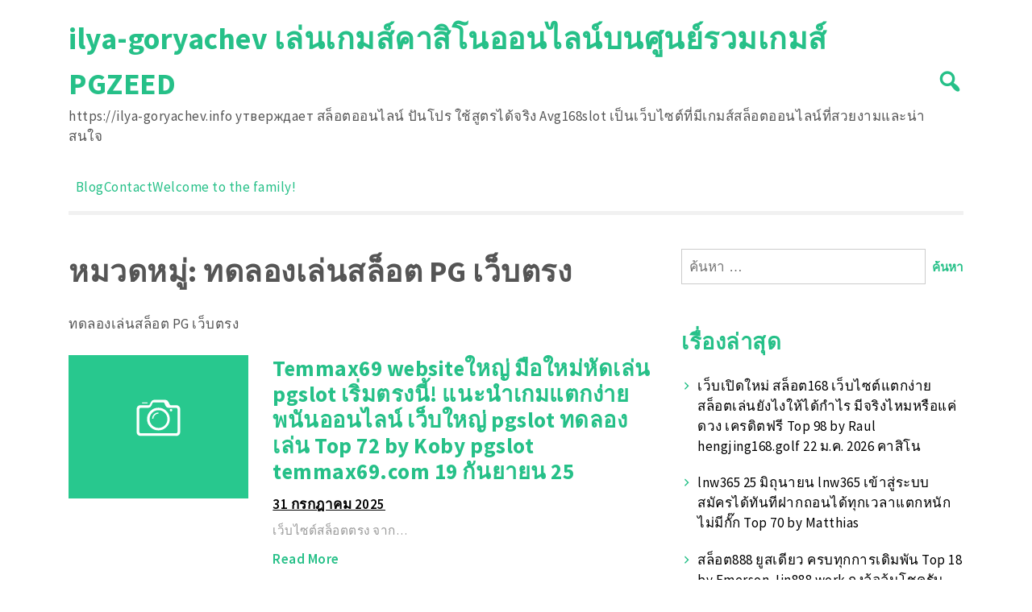

--- FILE ---
content_type: text/html; charset=UTF-8
request_url: https://ilya-goryachev.info/category/%E0%B8%97%E0%B8%94%E0%B8%A5%E0%B8%AD%E0%B8%87%E0%B9%80%E0%B8%A5%E0%B9%88%E0%B8%99%E0%B8%AA%E0%B8%A5%E0%B9%87%E0%B8%AD%E0%B8%95-pg-%E0%B9%80%E0%B8%A7%E0%B9%87%E0%B8%9A%E0%B8%95%E0%B8%A3%E0%B8%87/
body_size: 21715
content:
<!doctype html>
<html lang="th">
<head>
	<meta charset="UTF-8">
	<meta name="viewport" content="width=device-width, initial-scale=1">
	<link rel="profile" href="https://gmpg.org/xfn/11">

	<meta name='robots' content='index, follow, max-image-preview:large, max-snippet:-1, max-video-preview:-1' />

	<!-- This site is optimized with the Yoast SEO Premium plugin v19.2.1 (Yoast SEO v26.8) - https://yoast.com/product/yoast-seo-premium-wordpress/ -->
	<title>ทดลองเล่นสล็อต PG เว็บตรง Archives - ilya-goryachev เล่นเกมส์คาสิโนออนไลน์บนศูนย์รวมเกมส์ PGZEED</title>
	<link rel="canonical" href="https://ilya-goryachev.info/category/ทดลองเล่นสล็อต-pg-เว็บตรง/" />
	<meta property="og:locale" content="th_TH" />
	<meta property="og:type" content="article" />
	<meta property="og:title" content="ทดลองเล่นสล็อต PG เว็บตรง Archives" />
	<meta property="og:description" content="ทดลองเล่นสล็อต PG เว็บตรง" />
	<meta property="og:url" content="https://ilya-goryachev.info/category/ทดลองเล่นสล็อต-pg-เว็บตรง/" />
	<meta property="og:site_name" content="ilya-goryachev เล่นเกมส์คาสิโนออนไลน์บนศูนย์รวมเกมส์ PGZEED" />
	<meta name="twitter:card" content="summary_large_image" />
	<script type="application/ld+json" class="yoast-schema-graph">{"@context":"https://schema.org","@graph":[{"@type":"CollectionPage","@id":"https://ilya-goryachev.info/category/%e0%b8%97%e0%b8%94%e0%b8%a5%e0%b8%ad%e0%b8%87%e0%b9%80%e0%b8%a5%e0%b9%88%e0%b8%99%e0%b8%aa%e0%b8%a5%e0%b9%87%e0%b8%ad%e0%b8%95-pg-%e0%b9%80%e0%b8%a7%e0%b9%87%e0%b8%9a%e0%b8%95%e0%b8%a3%e0%b8%87/","url":"https://ilya-goryachev.info/category/%e0%b8%97%e0%b8%94%e0%b8%a5%e0%b8%ad%e0%b8%87%e0%b9%80%e0%b8%a5%e0%b9%88%e0%b8%99%e0%b8%aa%e0%b8%a5%e0%b9%87%e0%b8%ad%e0%b8%95-pg-%e0%b9%80%e0%b8%a7%e0%b9%87%e0%b8%9a%e0%b8%95%e0%b8%a3%e0%b8%87/","name":"ทดลองเล่นสล็อต PG เว็บตรง Archives - ilya-goryachev เล่นเกมส์คาสิโนออนไลน์บนศูนย์รวมเกมส์ PGZEED","isPartOf":{"@id":"https://ilya-goryachev.info/#website"},"breadcrumb":{"@id":"https://ilya-goryachev.info/category/%e0%b8%97%e0%b8%94%e0%b8%a5%e0%b8%ad%e0%b8%87%e0%b9%80%e0%b8%a5%e0%b9%88%e0%b8%99%e0%b8%aa%e0%b8%a5%e0%b9%87%e0%b8%ad%e0%b8%95-pg-%e0%b9%80%e0%b8%a7%e0%b9%87%e0%b8%9a%e0%b8%95%e0%b8%a3%e0%b8%87/#breadcrumb"},"inLanguage":"th"},{"@type":"BreadcrumbList","@id":"https://ilya-goryachev.info/category/%e0%b8%97%e0%b8%94%e0%b8%a5%e0%b8%ad%e0%b8%87%e0%b9%80%e0%b8%a5%e0%b9%88%e0%b8%99%e0%b8%aa%e0%b8%a5%e0%b9%87%e0%b8%ad%e0%b8%95-pg-%e0%b9%80%e0%b8%a7%e0%b9%87%e0%b8%9a%e0%b8%95%e0%b8%a3%e0%b8%87/#breadcrumb","itemListElement":[{"@type":"ListItem","position":1,"name":"Home","item":"https://ilya-goryachev.info/"},{"@type":"ListItem","position":2,"name":"ทดลองเล่นสล็อต PG เว็บตรง"}]},{"@type":"WebSite","@id":"https://ilya-goryachev.info/#website","url":"https://ilya-goryachev.info/","name":"ilya-goryachev เล่นเกมส์คาสิโนออนไลน์บนศูนย์รวมเกมส์ PGZEED","description":"https://ilya-goryachev.info утверждает สล็อตออนไลน์ ปันโปร ใช้สูตรได้จริง Avg168slot เป็นเว็บไซต์ที่มีเกมส์สล็อตออนไลน์ที่สวยงามและน่าสนใจ","potentialAction":[{"@type":"SearchAction","target":{"@type":"EntryPoint","urlTemplate":"https://ilya-goryachev.info/?s={search_term_string}"},"query-input":{"@type":"PropertyValueSpecification","valueRequired":true,"valueName":"search_term_string"}}],"inLanguage":"th"}]}</script>
	<!-- / Yoast SEO Premium plugin. -->


<link rel='dns-prefetch' href='//fonts.googleapis.com' />
<link rel="alternate" type="application/rss+xml" title="ilya-goryachev เล่นเกมส์คาสิโนออนไลน์บนศูนย์รวมเกมส์ PGZEED &raquo; ฟีด" href="https://ilya-goryachev.info/feed/" />
<link rel="alternate" type="application/rss+xml" title="ilya-goryachev เล่นเกมส์คาสิโนออนไลน์บนศูนย์รวมเกมส์ PGZEED &raquo; ฟีดความเห็น" href="https://ilya-goryachev.info/comments/feed/" />
<link rel="alternate" type="application/rss+xml" title="ilya-goryachev เล่นเกมส์คาสิโนออนไลน์บนศูนย์รวมเกมส์ PGZEED &raquo; ทดลองเล่นสล็อต PG เว็บตรง ฟีดหมวดหมู่" href="https://ilya-goryachev.info/category/%e0%b8%97%e0%b8%94%e0%b8%a5%e0%b8%ad%e0%b8%87%e0%b9%80%e0%b8%a5%e0%b9%88%e0%b8%99%e0%b8%aa%e0%b8%a5%e0%b9%87%e0%b8%ad%e0%b8%95-pg-%e0%b9%80%e0%b8%a7%e0%b9%87%e0%b8%9a%e0%b8%95%e0%b8%a3%e0%b8%87/feed/" />
<style id='wp-img-auto-sizes-contain-inline-css'>
img:is([sizes=auto i],[sizes^="auto," i]){contain-intrinsic-size:3000px 1500px}
/*# sourceURL=wp-img-auto-sizes-contain-inline-css */
</style>
<style id='wp-emoji-styles-inline-css'>

	img.wp-smiley, img.emoji {
		display: inline !important;
		border: none !important;
		box-shadow: none !important;
		height: 1em !important;
		width: 1em !important;
		margin: 0 0.07em !important;
		vertical-align: -0.1em !important;
		background: none !important;
		padding: 0 !important;
	}
/*# sourceURL=wp-emoji-styles-inline-css */
</style>
<style id='wp-block-library-inline-css'>
:root{--wp-block-synced-color:#7a00df;--wp-block-synced-color--rgb:122,0,223;--wp-bound-block-color:var(--wp-block-synced-color);--wp-editor-canvas-background:#ddd;--wp-admin-theme-color:#007cba;--wp-admin-theme-color--rgb:0,124,186;--wp-admin-theme-color-darker-10:#006ba1;--wp-admin-theme-color-darker-10--rgb:0,107,160.5;--wp-admin-theme-color-darker-20:#005a87;--wp-admin-theme-color-darker-20--rgb:0,90,135;--wp-admin-border-width-focus:2px}@media (min-resolution:192dpi){:root{--wp-admin-border-width-focus:1.5px}}.wp-element-button{cursor:pointer}:root .has-very-light-gray-background-color{background-color:#eee}:root .has-very-dark-gray-background-color{background-color:#313131}:root .has-very-light-gray-color{color:#eee}:root .has-very-dark-gray-color{color:#313131}:root .has-vivid-green-cyan-to-vivid-cyan-blue-gradient-background{background:linear-gradient(135deg,#00d084,#0693e3)}:root .has-purple-crush-gradient-background{background:linear-gradient(135deg,#34e2e4,#4721fb 50%,#ab1dfe)}:root .has-hazy-dawn-gradient-background{background:linear-gradient(135deg,#faaca8,#dad0ec)}:root .has-subdued-olive-gradient-background{background:linear-gradient(135deg,#fafae1,#67a671)}:root .has-atomic-cream-gradient-background{background:linear-gradient(135deg,#fdd79a,#004a59)}:root .has-nightshade-gradient-background{background:linear-gradient(135deg,#330968,#31cdcf)}:root .has-midnight-gradient-background{background:linear-gradient(135deg,#020381,#2874fc)}:root{--wp--preset--font-size--normal:16px;--wp--preset--font-size--huge:42px}.has-regular-font-size{font-size:1em}.has-larger-font-size{font-size:2.625em}.has-normal-font-size{font-size:var(--wp--preset--font-size--normal)}.has-huge-font-size{font-size:var(--wp--preset--font-size--huge)}.has-text-align-center{text-align:center}.has-text-align-left{text-align:left}.has-text-align-right{text-align:right}.has-fit-text{white-space:nowrap!important}#end-resizable-editor-section{display:none}.aligncenter{clear:both}.items-justified-left{justify-content:flex-start}.items-justified-center{justify-content:center}.items-justified-right{justify-content:flex-end}.items-justified-space-between{justify-content:space-between}.screen-reader-text{border:0;clip-path:inset(50%);height:1px;margin:-1px;overflow:hidden;padding:0;position:absolute;width:1px;word-wrap:normal!important}.screen-reader-text:focus{background-color:#ddd;clip-path:none;color:#444;display:block;font-size:1em;height:auto;left:5px;line-height:normal;padding:15px 23px 14px;text-decoration:none;top:5px;width:auto;z-index:100000}html :where(.has-border-color){border-style:solid}html :where([style*=border-top-color]){border-top-style:solid}html :where([style*=border-right-color]){border-right-style:solid}html :where([style*=border-bottom-color]){border-bottom-style:solid}html :where([style*=border-left-color]){border-left-style:solid}html :where([style*=border-width]){border-style:solid}html :where([style*=border-top-width]){border-top-style:solid}html :where([style*=border-right-width]){border-right-style:solid}html :where([style*=border-bottom-width]){border-bottom-style:solid}html :where([style*=border-left-width]){border-left-style:solid}html :where(img[class*=wp-image-]){height:auto;max-width:100%}:where(figure){margin:0 0 1em}html :where(.is-position-sticky){--wp-admin--admin-bar--position-offset:var(--wp-admin--admin-bar--height,0px)}@media screen and (max-width:600px){html :where(.is-position-sticky){--wp-admin--admin-bar--position-offset:0px}}

/*# sourceURL=wp-block-library-inline-css */
</style><style id='global-styles-inline-css'>
:root{--wp--preset--aspect-ratio--square: 1;--wp--preset--aspect-ratio--4-3: 4/3;--wp--preset--aspect-ratio--3-4: 3/4;--wp--preset--aspect-ratio--3-2: 3/2;--wp--preset--aspect-ratio--2-3: 2/3;--wp--preset--aspect-ratio--16-9: 16/9;--wp--preset--aspect-ratio--9-16: 9/16;--wp--preset--color--black: #000000;--wp--preset--color--cyan-bluish-gray: #abb8c3;--wp--preset--color--white: #ffffff;--wp--preset--color--pale-pink: #f78da7;--wp--preset--color--vivid-red: #cf2e2e;--wp--preset--color--luminous-vivid-orange: #ff6900;--wp--preset--color--luminous-vivid-amber: #fcb900;--wp--preset--color--light-green-cyan: #7bdcb5;--wp--preset--color--vivid-green-cyan: #00d084;--wp--preset--color--pale-cyan-blue: #8ed1fc;--wp--preset--color--vivid-cyan-blue: #0693e3;--wp--preset--color--vivid-purple: #9b51e0;--wp--preset--gradient--vivid-cyan-blue-to-vivid-purple: linear-gradient(135deg,rgb(6,147,227) 0%,rgb(155,81,224) 100%);--wp--preset--gradient--light-green-cyan-to-vivid-green-cyan: linear-gradient(135deg,rgb(122,220,180) 0%,rgb(0,208,130) 100%);--wp--preset--gradient--luminous-vivid-amber-to-luminous-vivid-orange: linear-gradient(135deg,rgb(252,185,0) 0%,rgb(255,105,0) 100%);--wp--preset--gradient--luminous-vivid-orange-to-vivid-red: linear-gradient(135deg,rgb(255,105,0) 0%,rgb(207,46,46) 100%);--wp--preset--gradient--very-light-gray-to-cyan-bluish-gray: linear-gradient(135deg,rgb(238,238,238) 0%,rgb(169,184,195) 100%);--wp--preset--gradient--cool-to-warm-spectrum: linear-gradient(135deg,rgb(74,234,220) 0%,rgb(151,120,209) 20%,rgb(207,42,186) 40%,rgb(238,44,130) 60%,rgb(251,105,98) 80%,rgb(254,248,76) 100%);--wp--preset--gradient--blush-light-purple: linear-gradient(135deg,rgb(255,206,236) 0%,rgb(152,150,240) 100%);--wp--preset--gradient--blush-bordeaux: linear-gradient(135deg,rgb(254,205,165) 0%,rgb(254,45,45) 50%,rgb(107,0,62) 100%);--wp--preset--gradient--luminous-dusk: linear-gradient(135deg,rgb(255,203,112) 0%,rgb(199,81,192) 50%,rgb(65,88,208) 100%);--wp--preset--gradient--pale-ocean: linear-gradient(135deg,rgb(255,245,203) 0%,rgb(182,227,212) 50%,rgb(51,167,181) 100%);--wp--preset--gradient--electric-grass: linear-gradient(135deg,rgb(202,248,128) 0%,rgb(113,206,126) 100%);--wp--preset--gradient--midnight: linear-gradient(135deg,rgb(2,3,129) 0%,rgb(40,116,252) 100%);--wp--preset--font-size--small: 13px;--wp--preset--font-size--medium: 20px;--wp--preset--font-size--large: 36px;--wp--preset--font-size--x-large: 42px;--wp--preset--spacing--20: 0.44rem;--wp--preset--spacing--30: 0.67rem;--wp--preset--spacing--40: 1rem;--wp--preset--spacing--50: 1.5rem;--wp--preset--spacing--60: 2.25rem;--wp--preset--spacing--70: 3.38rem;--wp--preset--spacing--80: 5.06rem;--wp--preset--shadow--natural: 6px 6px 9px rgba(0, 0, 0, 0.2);--wp--preset--shadow--deep: 12px 12px 50px rgba(0, 0, 0, 0.4);--wp--preset--shadow--sharp: 6px 6px 0px rgba(0, 0, 0, 0.2);--wp--preset--shadow--outlined: 6px 6px 0px -3px rgb(255, 255, 255), 6px 6px rgb(0, 0, 0);--wp--preset--shadow--crisp: 6px 6px 0px rgb(0, 0, 0);}:where(.is-layout-flex){gap: 0.5em;}:where(.is-layout-grid){gap: 0.5em;}body .is-layout-flex{display: flex;}.is-layout-flex{flex-wrap: wrap;align-items: center;}.is-layout-flex > :is(*, div){margin: 0;}body .is-layout-grid{display: grid;}.is-layout-grid > :is(*, div){margin: 0;}:where(.wp-block-columns.is-layout-flex){gap: 2em;}:where(.wp-block-columns.is-layout-grid){gap: 2em;}:where(.wp-block-post-template.is-layout-flex){gap: 1.25em;}:where(.wp-block-post-template.is-layout-grid){gap: 1.25em;}.has-black-color{color: var(--wp--preset--color--black) !important;}.has-cyan-bluish-gray-color{color: var(--wp--preset--color--cyan-bluish-gray) !important;}.has-white-color{color: var(--wp--preset--color--white) !important;}.has-pale-pink-color{color: var(--wp--preset--color--pale-pink) !important;}.has-vivid-red-color{color: var(--wp--preset--color--vivid-red) !important;}.has-luminous-vivid-orange-color{color: var(--wp--preset--color--luminous-vivid-orange) !important;}.has-luminous-vivid-amber-color{color: var(--wp--preset--color--luminous-vivid-amber) !important;}.has-light-green-cyan-color{color: var(--wp--preset--color--light-green-cyan) !important;}.has-vivid-green-cyan-color{color: var(--wp--preset--color--vivid-green-cyan) !important;}.has-pale-cyan-blue-color{color: var(--wp--preset--color--pale-cyan-blue) !important;}.has-vivid-cyan-blue-color{color: var(--wp--preset--color--vivid-cyan-blue) !important;}.has-vivid-purple-color{color: var(--wp--preset--color--vivid-purple) !important;}.has-black-background-color{background-color: var(--wp--preset--color--black) !important;}.has-cyan-bluish-gray-background-color{background-color: var(--wp--preset--color--cyan-bluish-gray) !important;}.has-white-background-color{background-color: var(--wp--preset--color--white) !important;}.has-pale-pink-background-color{background-color: var(--wp--preset--color--pale-pink) !important;}.has-vivid-red-background-color{background-color: var(--wp--preset--color--vivid-red) !important;}.has-luminous-vivid-orange-background-color{background-color: var(--wp--preset--color--luminous-vivid-orange) !important;}.has-luminous-vivid-amber-background-color{background-color: var(--wp--preset--color--luminous-vivid-amber) !important;}.has-light-green-cyan-background-color{background-color: var(--wp--preset--color--light-green-cyan) !important;}.has-vivid-green-cyan-background-color{background-color: var(--wp--preset--color--vivid-green-cyan) !important;}.has-pale-cyan-blue-background-color{background-color: var(--wp--preset--color--pale-cyan-blue) !important;}.has-vivid-cyan-blue-background-color{background-color: var(--wp--preset--color--vivid-cyan-blue) !important;}.has-vivid-purple-background-color{background-color: var(--wp--preset--color--vivid-purple) !important;}.has-black-border-color{border-color: var(--wp--preset--color--black) !important;}.has-cyan-bluish-gray-border-color{border-color: var(--wp--preset--color--cyan-bluish-gray) !important;}.has-white-border-color{border-color: var(--wp--preset--color--white) !important;}.has-pale-pink-border-color{border-color: var(--wp--preset--color--pale-pink) !important;}.has-vivid-red-border-color{border-color: var(--wp--preset--color--vivid-red) !important;}.has-luminous-vivid-orange-border-color{border-color: var(--wp--preset--color--luminous-vivid-orange) !important;}.has-luminous-vivid-amber-border-color{border-color: var(--wp--preset--color--luminous-vivid-amber) !important;}.has-light-green-cyan-border-color{border-color: var(--wp--preset--color--light-green-cyan) !important;}.has-vivid-green-cyan-border-color{border-color: var(--wp--preset--color--vivid-green-cyan) !important;}.has-pale-cyan-blue-border-color{border-color: var(--wp--preset--color--pale-cyan-blue) !important;}.has-vivid-cyan-blue-border-color{border-color: var(--wp--preset--color--vivid-cyan-blue) !important;}.has-vivid-purple-border-color{border-color: var(--wp--preset--color--vivid-purple) !important;}.has-vivid-cyan-blue-to-vivid-purple-gradient-background{background: var(--wp--preset--gradient--vivid-cyan-blue-to-vivid-purple) !important;}.has-light-green-cyan-to-vivid-green-cyan-gradient-background{background: var(--wp--preset--gradient--light-green-cyan-to-vivid-green-cyan) !important;}.has-luminous-vivid-amber-to-luminous-vivid-orange-gradient-background{background: var(--wp--preset--gradient--luminous-vivid-amber-to-luminous-vivid-orange) !important;}.has-luminous-vivid-orange-to-vivid-red-gradient-background{background: var(--wp--preset--gradient--luminous-vivid-orange-to-vivid-red) !important;}.has-very-light-gray-to-cyan-bluish-gray-gradient-background{background: var(--wp--preset--gradient--very-light-gray-to-cyan-bluish-gray) !important;}.has-cool-to-warm-spectrum-gradient-background{background: var(--wp--preset--gradient--cool-to-warm-spectrum) !important;}.has-blush-light-purple-gradient-background{background: var(--wp--preset--gradient--blush-light-purple) !important;}.has-blush-bordeaux-gradient-background{background: var(--wp--preset--gradient--blush-bordeaux) !important;}.has-luminous-dusk-gradient-background{background: var(--wp--preset--gradient--luminous-dusk) !important;}.has-pale-ocean-gradient-background{background: var(--wp--preset--gradient--pale-ocean) !important;}.has-electric-grass-gradient-background{background: var(--wp--preset--gradient--electric-grass) !important;}.has-midnight-gradient-background{background: var(--wp--preset--gradient--midnight) !important;}.has-small-font-size{font-size: var(--wp--preset--font-size--small) !important;}.has-medium-font-size{font-size: var(--wp--preset--font-size--medium) !important;}.has-large-font-size{font-size: var(--wp--preset--font-size--large) !important;}.has-x-large-font-size{font-size: var(--wp--preset--font-size--x-large) !important;}
/*# sourceURL=global-styles-inline-css */
</style>

<style id='classic-theme-styles-inline-css'>
/*! This file is auto-generated */
.wp-block-button__link{color:#fff;background-color:#32373c;border-radius:9999px;box-shadow:none;text-decoration:none;padding:calc(.667em + 2px) calc(1.333em + 2px);font-size:1.125em}.wp-block-file__button{background:#32373c;color:#fff;text-decoration:none}
/*# sourceURL=/wp-includes/css/classic-themes.min.css */
</style>
<link rel='stylesheet' id='dashicons-css' href='https://ilya-goryachev.info/wp-includes/css/dashicons.min.css?ver=6.9' media='all' />
<link rel='stylesheet' id='admin-bar-css' href='https://ilya-goryachev.info/wp-includes/css/admin-bar.min.css?ver=6.9' media='all' />
<style id='admin-bar-inline-css'>

    /* Hide CanvasJS credits for P404 charts specifically */
    #p404RedirectChart .canvasjs-chart-credit {
        display: none !important;
    }
    
    #p404RedirectChart canvas {
        border-radius: 6px;
    }

    .p404-redirect-adminbar-weekly-title {
        font-weight: bold;
        font-size: 14px;
        color: #fff;
        margin-bottom: 6px;
    }

    #wpadminbar #wp-admin-bar-p404_free_top_button .ab-icon:before {
        content: "\f103";
        color: #dc3545;
        top: 3px;
    }
    
    #wp-admin-bar-p404_free_top_button .ab-item {
        min-width: 80px !important;
        padding: 0px !important;
    }
    
    /* Ensure proper positioning and z-index for P404 dropdown */
    .p404-redirect-adminbar-dropdown-wrap { 
        min-width: 0; 
        padding: 0;
        position: static !important;
    }
    
    #wpadminbar #wp-admin-bar-p404_free_top_button_dropdown {
        position: static !important;
    }
    
    #wpadminbar #wp-admin-bar-p404_free_top_button_dropdown .ab-item {
        padding: 0 !important;
        margin: 0 !important;
    }
    
    .p404-redirect-dropdown-container {
        min-width: 340px;
        padding: 18px 18px 12px 18px;
        background: #23282d !important;
        color: #fff;
        border-radius: 12px;
        box-shadow: 0 8px 32px rgba(0,0,0,0.25);
        margin-top: 10px;
        position: relative !important;
        z-index: 999999 !important;
        display: block !important;
        border: 1px solid #444;
    }
    
    /* Ensure P404 dropdown appears on hover */
    #wpadminbar #wp-admin-bar-p404_free_top_button .p404-redirect-dropdown-container { 
        display: none !important;
    }
    
    #wpadminbar #wp-admin-bar-p404_free_top_button:hover .p404-redirect-dropdown-container { 
        display: block !important;
    }
    
    #wpadminbar #wp-admin-bar-p404_free_top_button:hover #wp-admin-bar-p404_free_top_button_dropdown .p404-redirect-dropdown-container {
        display: block !important;
    }
    
    .p404-redirect-card {
        background: #2c3338;
        border-radius: 8px;
        padding: 18px 18px 12px 18px;
        box-shadow: 0 2px 8px rgba(0,0,0,0.07);
        display: flex;
        flex-direction: column;
        align-items: flex-start;
        border: 1px solid #444;
    }
    
    .p404-redirect-btn {
        display: inline-block;
        background: #dc3545;
        color: #fff !important;
        font-weight: bold;
        padding: 5px 22px;
        border-radius: 8px;
        text-decoration: none;
        font-size: 17px;
        transition: background 0.2s, box-shadow 0.2s;
        margin-top: 8px;
        box-shadow: 0 2px 8px rgba(220,53,69,0.15);
        text-align: center;
        line-height: 1.6;
    }
    
    .p404-redirect-btn:hover {
        background: #c82333;
        color: #fff !important;
        box-shadow: 0 4px 16px rgba(220,53,69,0.25);
    }
    
    /* Prevent conflicts with other admin bar dropdowns */
    #wpadminbar .ab-top-menu > li:hover > .ab-item,
    #wpadminbar .ab-top-menu > li.hover > .ab-item {
        z-index: auto;
    }
    
    #wpadminbar #wp-admin-bar-p404_free_top_button:hover > .ab-item {
        z-index: 999998 !important;
    }
    
/*# sourceURL=admin-bar-inline-css */
</style>
<link rel='stylesheet' id='contact-form-7-css' href='https://ilya-goryachev.info/wp-content/plugins/contact-form-7/includes/css/styles.css?ver=6.1.4' media='all' />
<link rel='stylesheet' id='PageBuilderSandwich-css' href='https://ilya-goryachev.info/wp-content/plugins/page-builder-sandwich/page_builder_sandwich/css/style.min.css?ver=5.1.0' media='all' />
<link rel='stylesheet' id='tranzly-css' href='https://ilya-goryachev.info/wp-content/plugins/tranzly/includes/assets/css/tranzly.css?ver=2.0.0' media='all' />
<link rel='stylesheet' id='wp-show-posts-css' href='https://ilya-goryachev.info/wp-content/plugins/wp-show-posts/css/wp-show-posts-min.css?ver=1.1.6' media='all' />
<link rel='stylesheet' id='ct-white-style-css' href='https://ilya-goryachev.info/wp-content/themes/ct-white/style.css?ver=2.0.1' media='all' />
<link rel='stylesheet' id='ct-white-fonts-css' href='https://fonts.googleapis.com/css2?family=Source+Sans+Pro%3Awght%40400%3B600%3B700&#038;display=swap&#038;ver=2.0.1' media='all' />
<link rel='stylesheet' id='ct-white-main-css-css' href='https://ilya-goryachev.info/wp-content/themes/ct-white/assets/css/main.css?ver=2.0.1' media='all' />
<script id="PageBuilderSandwich-js-extra">
var pbsFrontendParams = {"theme_name":"ct-white","map_api_key":""};
//# sourceURL=PageBuilderSandwich-js-extra
</script>
<script src="https://ilya-goryachev.info/wp-content/plugins/page-builder-sandwich/page_builder_sandwich/js/min/frontend-min.js?ver=5.1.0" id="PageBuilderSandwich-js"></script>
<script src="https://ilya-goryachev.info/wp-includes/js/jquery/jquery.min.js?ver=3.7.1" id="jquery-core-js"></script>
<script src="https://ilya-goryachev.info/wp-includes/js/jquery/jquery-migrate.min.js?ver=3.4.1" id="jquery-migrate-js"></script>
<script id="tranzly-js-extra">
var tranzly_plugin_vars = {"ajaxurl":"https://ilya-goryachev.info/wp-admin/admin-ajax.php","plugin_url":"https://ilya-goryachev.info/wp-content/plugins/tranzly/includes/","site_url":"https://ilya-goryachev.info"};
//# sourceURL=tranzly-js-extra
</script>
<script src="https://ilya-goryachev.info/wp-content/plugins/tranzly/includes/assets/js/tranzly.js?ver=2.0.0" id="tranzly-js"></script>
<link rel="https://api.w.org/" href="https://ilya-goryachev.info/wp-json/" /><link rel="alternate" title="JSON" type="application/json" href="https://ilya-goryachev.info/wp-json/wp/v2/categories/232" /><link rel="EditURI" type="application/rsd+xml" title="RSD" href="https://ilya-goryachev.info/xmlrpc.php?rsd" />
<meta name="generator" content="WordPress 6.9" />
<style>.recentcomments a{display:inline !important;padding:0 !important;margin:0 !important;}</style></head>

<body class="archive category category--pg- category-232 wp-theme-ct-white hfeed">
<div id="page" class="site">
	<a class="skip-link screen-reader-text" href="#primary">Skip to content</a>

	<header id="masthead" class="site-header container">
		
				
		<div id="header-wrapper">
			<div class="site-branding">
									<h1 class="site-title"><a href="https://ilya-goryachev.info/" rel="home">ilya-goryachev เล่นเกมส์คาสิโนออนไลน์บนศูนย์รวมเกมส์ PGZEED</a></h1>
					
										<p class="site-description">https://ilya-goryachev.info утверждает สล็อตออนไลน์ ปันโปร ใช้สูตรได้จริง Avg168slot เป็นเว็บไซต์ที่มีเกมส์สล็อตออนไลน์ที่สวยงามและน่าสนใจ</p>
							</div><!-- .site-branding -->
			
			<button class="jump-to-field" tabindex="-1"></button>
			<button type="button" id="search-btn"><span class="dashicons dashicons-search"></span></button>
			
		</div>
		
			<div id="ct_white_search">
	    <form role="search" method="get" class="search-form" action="https://ilya-goryachev.info/">
	       <span class="screen-reader-text">Search for:</span>
	       <input type="text" id="top_search_field" class="search-field" placeholder="Search..." value="" name="s">
	       <button class="jump-to-icon" tabindex="-1"></button>
		</form>
	</div>
		
		
		<nav id="site-navigation" class="main-navigation">
			<button class="menu-toggle" aria-controls="primary-menu" aria-expanded="false">MENU</button>
			<div id="primary-menu" class="menu"><ul>
<li class="page_item page-item-16"><a href="https://ilya-goryachev.info/blog/">Blog</a></li>
<li class="page_item page-item-10"><a href="https://ilya-goryachev.info/contact/">Contact</a></li>
<li class="page_item page-item-13"><a href="https://ilya-goryachev.info/home/">Welcome to the family!</a></li>
</ul></div>
		</nav><!-- #site-navigation -->
	</header><!-- #masthead -->
	
	<div id="content" class="container">
		<div class="row">

	<main id="primary" class="site-main col-md-8">

		
			<header class="page-header">
				<h1 class="page-title">หมวดหมู่: <span>ทดลองเล่นสล็อต PG เว็บตรง</span></h1><div class="archive-description"><p>ทดลองเล่นสล็อต PG เว็บตรง</p>
</div>			</header><!-- .page-header -->

			
<article id="post-1245" class="post-1245 post type-post status-publish format-standard hentry category-354 category-pg- category-pg category-216 category-aaayaaaayaaaayaaa category--pg category-aaayaaaayaaaayaaapg category--pg- category-502 category-250 category-330 category-30 category--pg-- category-296 category-214 category-177 category-318 category-238 category-918kiss category-461 category-xo category-31 category-261 category-369 category-175 category-489 category-236 category-255 category-aayaaaaaaaaaaaaayaau category-225 category-498 category-182 category-211 category-186 category-308 category-248 category-aaaasaayaaa category-202 category-aaaasaayaaaaaaasaaa tag-pgslot tag-temmax69">
	<header class="entry-header">
		
		<div class="post-container row">
			<div class="post-thumb col-md-4">
				<a href="https://ilya-goryachev.info/temmax69-website%e0%b9%83%e0%b8%ab%e0%b8%8d%e0%b9%88-%e0%b8%a1%e0%b8%b7%e0%b8%ad%e0%b9%83%e0%b8%ab%e0%b8%a1%e0%b9%88%e0%b8%ab%e0%b8%b1%e0%b8%94%e0%b9%80%e0%b8%a5%e0%b9%88%e0%b8%99-pgslot-%e0%b9%80/">
												<svg xmlns="http://www.w3.org/2000/svg" viewBox="0 0 100 80"><rect width="100" height="80" style="fill:#28c88e"/><path d="M59.93,45.1H40A2.12,2.12,0,0,1,37.88,43V30.05A2.12,2.12,0,0,1,40,27.93h4.7a.71.71,0,0,0,.43-.27L45.94,26a2.21,2.21,0,0,1,1.79-1.08h6A2.21,2.21,0,0,1,55.52,26l.81,1.68a.59.59,0,0,0,.43.27H60a2.12,2.12,0,0,1,2.12,2.12V43a2.23,2.23,0,0,1-2.19,2.15ZM40.11,29.44a.72.72,0,0,0-.71.76V42.88a.7.7,0,0,0,.7.71H59.9a.7.7,0,0,0,.7-.71V30.15a.7.7,0,0,0-.7-.71H55.63A2,2,0,0,1,54,28.36l-.76-1.67a.59.59,0,0,0-.41-.28H47.16a.71.71,0,0,0-.41.28L46,28.36a2,2,0,0,1-1.67,1.08Z" style="fill:#fff"/><path d="M50,42a6.32,6.32,0,1,1,6.31-6.31A6.32,6.32,0,0,1,50,42Zm0-11.26a4.95,4.95,0,1,0,5,5,5,5,0,0,0-5-5Z" style="fill:#fff"/><path d="M57.72,30.72A.71.71,0,1,1,57,30a.72.72,0,0,1,.7.71" style="fill:#fff"/><polygon points="40.91 26.41 43.94 26.41 43.94 26.92 40.91 26.92 40.91 26.41" style="fill:#fff"/><path d="M50,32.48V32a3.55,3.55,0,0,0-3.54,3.54h.71A2.82,2.82,0,0,1,50,32.68" style="fill:#fff"/></svg>
											</a>
			</div>
			<div class="post-content col-md-8">
				<h2 class="entry-title"><a href="https://ilya-goryachev.info/temmax69-website%e0%b9%83%e0%b8%ab%e0%b8%8d%e0%b9%88-%e0%b8%a1%e0%b8%b7%e0%b8%ad%e0%b9%83%e0%b8%ab%e0%b8%a1%e0%b9%88%e0%b8%ab%e0%b8%b1%e0%b8%94%e0%b9%80%e0%b8%a5%e0%b9%88%e0%b8%99-pgslot-%e0%b9%80/" title="Temmax69 websiteใหญ่ มือใหม่หัดเล่น pgslot เริ่มตรงนี้! แนะนำเกมแตกง่าย พนันออนไลน์ เว็บใหญ่ pgslot ทดลองเล่น Top 72 by Koby pgslot temmax69.com 19 กันยายน 25">Temmax69 websiteใหญ่ มือใหม่หัดเล่น pgslot เริ่มตรงนี้! แนะนำเกมแตกง่าย พนันออนไลน์ เว็บใหญ่ pgslot ทดลองเล่น Top 72 by Koby pgslot temmax69.com 19 กันยายน 25</a></h2>			
									<div class="entry-meta">
						<span class="posted-on"><a href="https://ilya-goryachev.info/temmax69-website%e0%b9%83%e0%b8%ab%e0%b8%8d%e0%b9%88-%e0%b8%a1%e0%b8%b7%e0%b8%ad%e0%b9%83%e0%b8%ab%e0%b8%a1%e0%b9%88%e0%b8%ab%e0%b8%b1%e0%b8%94%e0%b9%80%e0%b8%a5%e0%b9%88%e0%b8%99-pgslot-%e0%b9%80/" rel="bookmark"><time class="entry-date published updated" datetime="2025-07-31T00:48:45+07:00">31 กรกฎาคม 2025</time></a></span>					</div><!-- .entry-meta -->
				
				<div class="entry-excerpt">
				เว็บไซต์สล็อตตรง จาก&hellip;			</div><!-- .entry-content -->

			<footer class="entry-footer">
				<a href="https://ilya-goryachev.info/temmax69-website%e0%b9%83%e0%b8%ab%e0%b8%8d%e0%b9%88-%e0%b8%a1%e0%b8%b7%e0%b8%ad%e0%b9%83%e0%b8%ab%e0%b8%a1%e0%b9%88%e0%b8%ab%e0%b8%b1%e0%b8%94%e0%b9%80%e0%b8%a5%e0%b9%88%e0%b8%99-pgslot-%e0%b9%80/" class="more-link">Read More</a>
							</footer><!-- .entry-footer -->
		</div>
</article><!-- #post-1245 -->

<article id="post-1050" class="post-1050 post type-post status-publish format-standard hentry category-354 category-pg- category-pg category-216 category-aaayaaaayaaaayaaa category-aaayaaaayaaaayaaapg category--pg category--pg- category-502 category-250 category-330 category-30 category--pg-- category-296 category-214 category-177 category-318 category-238 category-918kiss category-461 category-xo category-31 category-261 category-369 category-175 category-489 category-236 category-255 category-aayaaaaaaaaaaaaayaau category-225 category-498 category-182 category-211 category-186 category-308 category-248 category-aaaasaayaaa category-aaaasaayaaaaaaasaaa category-202 tag-65 tag-297">
	<header class="entry-header">
		
		<div class="post-container row">
			<div class="post-thumb col-md-4">
				<a href="https://ilya-goryachev.info/faro168-website%e0%b8%95%e0%b8%a3%e0%b8%87-%e0%b8%9d%e0%b8%b2%e0%b8%81-%e0%b8%96%e0%b8%ad%e0%b8%99%e0%b9%84%e0%b8%a7-%e0%b9%84%e0%b8%a1%e0%b9%88%e0%b8%a1%e0%b8%b5%e0%b8%82%e0%b8%b1%e0%b9%89%e0%b8%99/">
												<svg xmlns="http://www.w3.org/2000/svg" viewBox="0 0 100 80"><rect width="100" height="80" style="fill:#28c88e"/><path d="M59.93,45.1H40A2.12,2.12,0,0,1,37.88,43V30.05A2.12,2.12,0,0,1,40,27.93h4.7a.71.71,0,0,0,.43-.27L45.94,26a2.21,2.21,0,0,1,1.79-1.08h6A2.21,2.21,0,0,1,55.52,26l.81,1.68a.59.59,0,0,0,.43.27H60a2.12,2.12,0,0,1,2.12,2.12V43a2.23,2.23,0,0,1-2.19,2.15ZM40.11,29.44a.72.72,0,0,0-.71.76V42.88a.7.7,0,0,0,.7.71H59.9a.7.7,0,0,0,.7-.71V30.15a.7.7,0,0,0-.7-.71H55.63A2,2,0,0,1,54,28.36l-.76-1.67a.59.59,0,0,0-.41-.28H47.16a.71.71,0,0,0-.41.28L46,28.36a2,2,0,0,1-1.67,1.08Z" style="fill:#fff"/><path d="M50,42a6.32,6.32,0,1,1,6.31-6.31A6.32,6.32,0,0,1,50,42Zm0-11.26a4.95,4.95,0,1,0,5,5,5,5,0,0,0-5-5Z" style="fill:#fff"/><path d="M57.72,30.72A.71.71,0,1,1,57,30a.72.72,0,0,1,.7.71" style="fill:#fff"/><polygon points="40.91 26.41 43.94 26.41 43.94 26.92 40.91 26.92 40.91 26.41" style="fill:#fff"/><path d="M50,32.48V32a3.55,3.55,0,0,0-3.54,3.54h.71A2.82,2.82,0,0,1,50,32.68" style="fill:#fff"/></svg>
											</a>
			</div>
			<div class="post-content col-md-8">
				<h2 class="entry-title"><a href="https://ilya-goryachev.info/faro168-website%e0%b8%95%e0%b8%a3%e0%b8%87-%e0%b8%9d%e0%b8%b2%e0%b8%81-%e0%b8%96%e0%b8%ad%e0%b8%99%e0%b9%84%e0%b8%a7-%e0%b9%84%e0%b8%a1%e0%b9%88%e0%b8%a1%e0%b8%b5%e0%b8%82%e0%b8%b1%e0%b9%89%e0%b8%99/" title="Faro168 websiteตรง ฝาก-ถอนไว ไม่มีขั้นต่ำ casino เว็บเปิดใหม่ สล็อต เครดิตฟรี Top 74 by Buck สล็อต168 Watchspec.com 10 ส.ค. 68">Faro168 websiteตรง ฝาก-ถอนไว ไม่มีขั้นต่ำ casino เว็บเปิดใหม่ สล็อต เครดิตฟรี Top 74 by Buck สล็อต168 Watchspec.com 10 ส.ค. 68</a></h2>			
									<div class="entry-meta">
						<span class="posted-on"><a href="https://ilya-goryachev.info/faro168-website%e0%b8%95%e0%b8%a3%e0%b8%87-%e0%b8%9d%e0%b8%b2%e0%b8%81-%e0%b8%96%e0%b8%ad%e0%b8%99%e0%b9%84%e0%b8%a7-%e0%b9%84%e0%b8%a1%e0%b9%88%e0%b8%a1%e0%b8%b5%e0%b8%82%e0%b8%b1%e0%b9%89%e0%b8%99/" rel="bookmark"><time class="entry-date published updated" datetime="2025-05-30T22:31:04+07:00">30 พฤษภาคม 2025</time></a></span>					</div><!-- .entry-meta -->
				
				<div class="entry-excerpt">
				สล็อต168 สล็อตเว็บไซ&hellip;			</div><!-- .entry-content -->

			<footer class="entry-footer">
				<a href="https://ilya-goryachev.info/faro168-website%e0%b8%95%e0%b8%a3%e0%b8%87-%e0%b8%9d%e0%b8%b2%e0%b8%81-%e0%b8%96%e0%b8%ad%e0%b8%99%e0%b9%84%e0%b8%a7-%e0%b9%84%e0%b8%a1%e0%b9%88%e0%b8%a1%e0%b8%b5%e0%b8%82%e0%b8%b1%e0%b9%89%e0%b8%99/" class="more-link">Read More</a>
							</footer><!-- .entry-footer -->
		</div>
</article><!-- #post-1050 -->

<article id="post-254" class="post-254 post type-post status-publish format-standard hentry category--pg- tag--pg">
	<header class="entry-header">
		
		<div class="post-container row">
			<div class="post-thumb col-md-4">
				<a href="https://ilya-goryachev.info/june-66-%e0%b8%97%e0%b8%94%e0%b8%a5%e0%b8%ad%e0%b8%87%e0%b9%80%e0%b8%a5%e0%b9%88%e0%b8%99%e0%b8%aa%e0%b8%a5%e0%b9%87%e0%b8%ad%e0%b8%95-pg-%e0%b9%80%e0%b8%a7%e0%b9%87%e0%b8%9a%e0%b8%95%e0%b8%a3/">
												<svg xmlns="http://www.w3.org/2000/svg" viewBox="0 0 100 80"><rect width="100" height="80" style="fill:#28c88e"/><path d="M59.93,45.1H40A2.12,2.12,0,0,1,37.88,43V30.05A2.12,2.12,0,0,1,40,27.93h4.7a.71.71,0,0,0,.43-.27L45.94,26a2.21,2.21,0,0,1,1.79-1.08h6A2.21,2.21,0,0,1,55.52,26l.81,1.68a.59.59,0,0,0,.43.27H60a2.12,2.12,0,0,1,2.12,2.12V43a2.23,2.23,0,0,1-2.19,2.15ZM40.11,29.44a.72.72,0,0,0-.71.76V42.88a.7.7,0,0,0,.7.71H59.9a.7.7,0,0,0,.7-.71V30.15a.7.7,0,0,0-.7-.71H55.63A2,2,0,0,1,54,28.36l-.76-1.67a.59.59,0,0,0-.41-.28H47.16a.71.71,0,0,0-.41.28L46,28.36a2,2,0,0,1-1.67,1.08Z" style="fill:#fff"/><path d="M50,42a6.32,6.32,0,1,1,6.31-6.31A6.32,6.32,0,0,1,50,42Zm0-11.26a4.95,4.95,0,1,0,5,5,5,5,0,0,0-5-5Z" style="fill:#fff"/><path d="M57.72,30.72A.71.71,0,1,1,57,30a.72.72,0,0,1,.7.71" style="fill:#fff"/><polygon points="40.91 26.41 43.94 26.41 43.94 26.92 40.91 26.92 40.91 26.41" style="fill:#fff"/><path d="M50,32.48V32a3.55,3.55,0,0,0-3.54,3.54h.71A2.82,2.82,0,0,1,50,32.68" style="fill:#fff"/></svg>
											</a>
			</div>
			<div class="post-content col-md-8">
				<h2 class="entry-title"><a href="https://ilya-goryachev.info/june-66-%e0%b8%97%e0%b8%94%e0%b8%a5%e0%b8%ad%e0%b8%87%e0%b9%80%e0%b8%a5%e0%b9%88%e0%b8%99%e0%b8%aa%e0%b8%a5%e0%b9%87%e0%b8%ad%e0%b8%95-pg-%e0%b9%80%e0%b8%a7%e0%b9%87%e0%b8%9a%e0%b8%95%e0%b8%a3/" title="June 66 ทดลองเล่นสล็อต PG เว็บตรง webทดลองเล่น pg ไม่ สะดุด casino onlineเว็บแม่ ทดลองเล่นสล็อต pg ทดลองเล่น Top 19 by Barbra ทดลองเล่นสล็อต pg https://www.losdioses.info 8">June 66 ทดลองเล่นสล็อต PG เว็บตรง webทดลองเล่น pg ไม่ สะดุด casino onlineเว็บแม่ ทดลองเล่นสล็อต pg ทดลองเล่น Top 19 by Barbra ทดลองเล่นสล็อต pg https://www.losdioses.info 8</a></h2>			
									<div class="entry-meta">
						<span class="posted-on"><a href="https://ilya-goryachev.info/june-66-%e0%b8%97%e0%b8%94%e0%b8%a5%e0%b8%ad%e0%b8%87%e0%b9%80%e0%b8%a5%e0%b9%88%e0%b8%99%e0%b8%aa%e0%b8%a5%e0%b9%87%e0%b8%ad%e0%b8%95-pg-%e0%b9%80%e0%b8%a7%e0%b9%87%e0%b8%9a%e0%b8%95%e0%b8%a3/" rel="bookmark"><time class="entry-date published updated" datetime="2023-07-09T21:25:24+07:00">9 กรกฎาคม 2023</time></a></span>					</div><!-- .entry-meta -->
				
				<div class="entry-excerpt">
				ทดลองเล่นpg ทดลองวัน&hellip;			</div><!-- .entry-content -->

			<footer class="entry-footer">
				<a href="https://ilya-goryachev.info/june-66-%e0%b8%97%e0%b8%94%e0%b8%a5%e0%b8%ad%e0%b8%87%e0%b9%80%e0%b8%a5%e0%b9%88%e0%b8%99%e0%b8%aa%e0%b8%a5%e0%b9%87%e0%b8%ad%e0%b8%95-pg-%e0%b9%80%e0%b8%a7%e0%b9%87%e0%b8%9a%e0%b8%95%e0%b8%a3/" class="more-link">Read More</a>
							</footer><!-- .entry-footer -->
		</div>
</article><!-- #post-254 -->

	</main><!-- #main -->


<aside id="secondary" class="widget-area col-md-4">
	<section id="search-2" class="widget widget_search"><form role="search" method="get" class="search-form" action="https://ilya-goryachev.info/">
				<label>
					<span class="screen-reader-text">ค้นหาสำหรับ:</span>
					<input type="search" class="search-field" placeholder="ค้นหา &hellip;" value="" name="s" />
				</label>
				<input type="submit" class="search-submit" value="ค้นหา" />
			</form></section>
		<section id="recent-posts-2" class="widget widget_recent_entries">
		<h2 class="widget-title">เรื่องล่าสุด</h2>
		<ul>
											<li>
					<a href="https://ilya-goryachev.info/%e0%b9%80%e0%b8%a7%e0%b9%87%e0%b8%9a%e0%b9%80%e0%b8%9b%e0%b8%b4%e0%b8%94%e0%b9%83%e0%b8%ab%e0%b8%a1%e0%b9%88-%e0%b8%aa%e0%b8%a5%e0%b9%87%e0%b8%ad%e0%b8%95168-%e0%b9%80%e0%b8%a7%e0%b9%87%e0%b8%9a/">เว็บเปิดใหม่ สล็อต168 เว็บไซต์แตกง่าย สล็อตเล่นยังไงให้ได้กำไร มีจริงไหมหรือแค่ดวง เครดิตฟรี Top 98 by Raul hengjing168.golf 22 ม.ค. 2026 คาสิโน</a>
									</li>
											<li>
					<a href="https://ilya-goryachev.info/lnw365-25-%e0%b8%a1%e0%b8%b4%e0%b8%96%e0%b8%b8%e0%b8%99%e0%b8%b2%e0%b8%a2%e0%b8%99-lnw365-%e0%b9%80%e0%b8%82%e0%b9%89%e0%b8%b2%e0%b8%aa%e0%b8%b9%e0%b9%88%e0%b8%a3%e0%b8%b0%e0%b8%9a%e0%b8%9a-%e0%b8%aa/">lnw365 25 มิถุนายน lnw365 เข้าสู่ระบบ สมัครได้ทันทีฝากถอนได้ทุกเวลาแตกหนักไม่มีกั๊ก Top 70 by Matthias</a>
									</li>
											<li>
					<a href="https://ilya-goryachev.info/%e0%b8%aa%e0%b8%a5%e0%b9%87%e0%b8%ad%e0%b8%95888-%e0%b8%a2%e0%b8%b9%e0%b8%aa%e0%b9%80%e0%b8%94%e0%b8%b5%e0%b8%a2%e0%b8%a7-%e0%b8%84%e0%b8%a3%e0%b8%9a%e0%b8%97%e0%b8%b8%e0%b8%81%e0%b8%81%e0%b8%b2/">สล็อต888 ยูสเดียว ครบทุกการเดิมพัน Top 18 by Emerson Jin888.work กงล้อลุ้นโชครับ 5,000 โปรเด็ด ใครก็เล่นได้ บาคาร่า สล็อต ยิงปลา สล็อต888 สมัครด่วน รับทรัพย์ไม่พัก 10 January 2569</a>
									</li>
											<li>
					<a href="https://ilya-goryachev.info/%e0%b9%80%e0%b8%a7%e0%b9%87%e0%b8%9a%e0%b9%81%e0%b8%a1%e0%b9%88-jinda55-website%e0%b8%95%e0%b8%a3%e0%b8%87-%e0%b8%aa%e0%b8%a5%e0%b9%87%e0%b8%ad%e0%b8%95%e0%b8%aa%e0%b8%b2%e0%b8%a2%e0%b8%a5%e0%b8%b8/">เว็บแม่ jinda55 websiteตรง สล็อตสายลุ้นไว แนะนำเริ่มด้วยเครดิตฟรี ลองจังหวะเกมก่อน ทดลองเล่น Top 37 by Leta Jin55.xyz 22 March 26 พนันออนไลน์</a>
									</li>
											<li>
					<a href="https://ilya-goryachev.info/ufabetxx-%e0%b9%81%e0%b8%97%e0%b8%87%e0%b8%9a%e0%b8%ad%e0%b8%a5%e0%b8%9c%e0%b9%88%e0%b8%b2%e0%b8%99%e0%b8%a1%e0%b8%b7%e0%b8%ad%e0%b8%96%e0%b8%b7%e0%b8%ad-%e0%b9%80%e0%b8%a5%e0%b9%88%e0%b8%99%e0%b9%84/">Ufabetxx แทงบอลผ่านมือถือ เล่นได้ทุกที่ 1 บาทก็ปั่นได้ ราคาบอลไหลคาสิโนบอล ระบบมั่นคง สล็อตยูฟ่า วันเกิดรับเลย 1,000 Top 57 by Christiane Ufabetxx 12 DEC 26</a>
									</li>
					</ul>

		</section><section id="recent-comments-2" class="widget widget_recent_comments"><h2 class="widget-title">ความเห็นล่าสุด</h2><ul id="recentcomments"></ul></section><section id="archives-2" class="widget widget_archive"><h2 class="widget-title">คลังเก็บ</h2>
			<ul>
					<li><a href='https://ilya-goryachev.info/2026/01/'>มกราคม 2026</a></li>
	<li><a href='https://ilya-goryachev.info/2025/12/'>ธันวาคม 2025</a></li>
	<li><a href='https://ilya-goryachev.info/2025/11/'>พฤศจิกายน 2025</a></li>
	<li><a href='https://ilya-goryachev.info/2025/10/'>ตุลาคม 2025</a></li>
	<li><a href='https://ilya-goryachev.info/2025/09/'>กันยายน 2025</a></li>
	<li><a href='https://ilya-goryachev.info/2025/08/'>สิงหาคม 2025</a></li>
	<li><a href='https://ilya-goryachev.info/2025/07/'>กรกฎาคม 2025</a></li>
	<li><a href='https://ilya-goryachev.info/2025/06/'>มิถุนายน 2025</a></li>
	<li><a href='https://ilya-goryachev.info/2025/05/'>พฤษภาคม 2025</a></li>
	<li><a href='https://ilya-goryachev.info/2025/04/'>เมษายน 2025</a></li>
	<li><a href='https://ilya-goryachev.info/2025/03/'>มีนาคม 2025</a></li>
	<li><a href='https://ilya-goryachev.info/2025/02/'>กุมภาพันธ์ 2025</a></li>
	<li><a href='https://ilya-goryachev.info/2025/01/'>มกราคม 2025</a></li>
	<li><a href='https://ilya-goryachev.info/2024/12/'>ธันวาคม 2024</a></li>
	<li><a href='https://ilya-goryachev.info/2024/11/'>พฤศจิกายน 2024</a></li>
	<li><a href='https://ilya-goryachev.info/2024/10/'>ตุลาคม 2024</a></li>
	<li><a href='https://ilya-goryachev.info/2024/09/'>กันยายน 2024</a></li>
	<li><a href='https://ilya-goryachev.info/2024/08/'>สิงหาคม 2024</a></li>
	<li><a href='https://ilya-goryachev.info/2024/07/'>กรกฎาคม 2024</a></li>
	<li><a href='https://ilya-goryachev.info/2024/06/'>มิถุนายน 2024</a></li>
	<li><a href='https://ilya-goryachev.info/2024/05/'>พฤษภาคม 2024</a></li>
	<li><a href='https://ilya-goryachev.info/2024/04/'>เมษายน 2024</a></li>
	<li><a href='https://ilya-goryachev.info/2024/03/'>มีนาคม 2024</a></li>
	<li><a href='https://ilya-goryachev.info/2024/02/'>กุมภาพันธ์ 2024</a></li>
	<li><a href='https://ilya-goryachev.info/2024/01/'>มกราคม 2024</a></li>
	<li><a href='https://ilya-goryachev.info/2023/12/'>ธันวาคม 2023</a></li>
	<li><a href='https://ilya-goryachev.info/2023/11/'>พฤศจิกายน 2023</a></li>
	<li><a href='https://ilya-goryachev.info/2023/10/'>ตุลาคม 2023</a></li>
	<li><a href='https://ilya-goryachev.info/2023/09/'>กันยายน 2023</a></li>
	<li><a href='https://ilya-goryachev.info/2023/08/'>สิงหาคม 2023</a></li>
	<li><a href='https://ilya-goryachev.info/2023/07/'>กรกฎาคม 2023</a></li>
	<li><a href='https://ilya-goryachev.info/2023/06/'>มิถุนายน 2023</a></li>
	<li><a href='https://ilya-goryachev.info/2023/05/'>พฤษภาคม 2023</a></li>
			</ul>

			</section><section id="categories-2" class="widget widget_categories"><h2 class="widget-title">หมวดหมู่</h2>
			<ul>
					<li class="cat-item cat-item-1075"><a href="https://ilya-goryachev.info/category/123lionth/">123lionth</a>
</li>
	<li class="cat-item cat-item-953"><a href="https://ilya-goryachev.info/category/13satanbets-com/">13satanbets.com</a>
</li>
	<li class="cat-item cat-item-954"><a href="https://ilya-goryachev.info/category/13satanbetscom/">13satanbets.com</a>
</li>
	<li class="cat-item cat-item-1069"><a href="https://ilya-goryachev.info/category/1688sagame/">1688sagame</a>
</li>
	<li class="cat-item cat-item-688"><a href="https://ilya-goryachev.info/category/1688vegasx-com/">1688vegasx.com</a>
</li>
	<li class="cat-item cat-item-306"><a href="https://ilya-goryachev.info/category/168slot/">168slot</a>
</li>
	<li class="cat-item cat-item-354"><a href="https://ilya-goryachev.info/category/168%e0%b8%aa%e0%b8%a5%e0%b9%87%e0%b8%ad%e0%b8%95/">168สล็อต</a>
</li>
	<li class="cat-item cat-item-373"><a href="https://ilya-goryachev.info/category/188bet/">188bet</a>
</li>
	<li class="cat-item cat-item-301"><a href="https://ilya-goryachev.info/category/188betth/">188betth</a>
</li>
	<li class="cat-item cat-item-491"><a href="https://ilya-goryachev.info/category/1xbet/">1xbet</a>
</li>
	<li class="cat-item cat-item-835"><a href="https://ilya-goryachev.info/category/1xgameth-com/">1xgameth.com</a>
</li>
	<li class="cat-item cat-item-471"><a href="https://ilya-goryachev.info/category/789pluss-com/">789pluss.com</a>
</li>
	<li class="cat-item cat-item-472"><a href="https://ilya-goryachev.info/category/789plusscom/">789pluss.com</a>
</li>
	<li class="cat-item cat-item-334"><a href="https://ilya-goryachev.info/category/888pg/">888pg</a>
</li>
	<li class="cat-item cat-item-633"><a href="https://ilya-goryachev.info/category/8lots-me/">8lots.me</a>
</li>
	<li class="cat-item cat-item-12"><a href="https://ilya-goryachev.info/category/918kiss/">918Kiss</a>
</li>
	<li class="cat-item cat-item-294"><a href="https://ilya-goryachev.info/category/918kiss-%e0%b8%94%e0%b8%b2%e0%b8%a7%e0%b8%99%e0%b9%8c%e0%b9%82%e0%b8%ab%e0%b8%a5%e0%b8%94/">918kiss ดาวน์โหลด</a>
</li>
	<li class="cat-item cat-item-324"><a href="https://ilya-goryachev.info/category/918kiss-%e0%b9%80%e0%b8%82%e0%b9%89%e0%b8%b2%e0%b8%aa%e0%b8%b9%e0%b9%88%e0%b8%a3%e0%b8%b0%e0%b8%9a%e0%b8%9a/">918kiss เข้าสู่ระบบ</a>
</li>
	<li class="cat-item cat-item-98"><a href="https://ilya-goryachev.info/category/918kissauto/">918kissauto</a>
</li>
	<li class="cat-item cat-item-1118"><a href="https://ilya-goryachev.info/category/918kissme/">918kissme</a>
</li>
	<li class="cat-item cat-item-860"><a href="https://ilya-goryachev.info/category/a9a9-org/">a9a9.org</a>
</li>
	<li class="cat-item cat-item-13"><a href="https://ilya-goryachev.info/category/aba/">ABA</a>
</li>
	<li class="cat-item cat-item-14"><a href="https://ilya-goryachev.info/category/abagroup2/">ABAGroup2</a>
</li>
	<li class="cat-item cat-item-621"><a href="https://ilya-goryachev.info/category/abbet789-com/">abbet789.com</a>
</li>
	<li class="cat-item cat-item-622"><a href="https://ilya-goryachev.info/category/abbet789com/">abbet789.com</a>
</li>
	<li class="cat-item cat-item-627"><a href="https://ilya-goryachev.info/category/acebet789-com/">acebet789.com</a>
</li>
	<li class="cat-item cat-item-510"><a href="https://ilya-goryachev.info/category/adm789-info/">adm789.info</a>
</li>
	<li class="cat-item cat-item-511"><a href="https://ilya-goryachev.info/category/adm789info/">adm789.info</a>
</li>
	<li class="cat-item cat-item-288"><a href="https://ilya-goryachev.info/category/allbet24hr/">allbet24hr</a>
</li>
	<li class="cat-item cat-item-464"><a href="https://ilya-goryachev.info/category/allone745s-com/">allone745s.com</a>
</li>
	<li class="cat-item cat-item-941"><a href="https://ilya-goryachev.info/category/allone745scom/">allone745s.com</a>
</li>
	<li class="cat-item cat-item-355"><a href="https://ilya-goryachev.info/category/alot66/">alot66</a>
</li>
	<li class="cat-item cat-item-493"><a href="https://ilya-goryachev.info/category/alot666/">alot666</a>
</li>
	<li class="cat-item cat-item-480"><a href="https://ilya-goryachev.info/category/amb888/">amb888</a>
</li>
	<li class="cat-item cat-item-812"><a href="https://ilya-goryachev.info/category/argus16888-com/">argus16888.com</a>
</li>
	<li class="cat-item cat-item-879"><a href="https://ilya-goryachev.info/category/argus16888com/">argus16888.com</a>
</li>
	<li class="cat-item cat-item-931"><a href="https://ilya-goryachev.info/category/askwin88-online/">askwin88.online</a>
</li>
	<li class="cat-item cat-item-932"><a href="https://ilya-goryachev.info/category/askwin88online/">askwin88.online</a>
</li>
	<li class="cat-item cat-item-703"><a href="https://ilya-goryachev.info/category/audi688-com/">audi688.com</a>
</li>
	<li class="cat-item cat-item-1005"><a href="https://ilya-goryachev.info/category/autoslot16888-com/">autoslot16888.com</a>
</li>
	<li class="cat-item cat-item-1006"><a href="https://ilya-goryachev.info/category/autoslot16888com/">autoslot16888.com</a>
</li>
	<li class="cat-item cat-item-625"><a href="https://ilya-goryachev.info/category/ba88th-com/">ba88th.com</a>
</li>
	<li class="cat-item cat-item-642"><a href="https://ilya-goryachev.info/category/babet555-com/">babet555.com</a>
</li>
	<li class="cat-item cat-item-15"><a href="https://ilya-goryachev.info/category/baccarat/">Baccarat</a>
</li>
	<li class="cat-item cat-item-394"><a href="https://ilya-goryachev.info/category/baj88thb/">baj88thb</a>
</li>
	<li class="cat-item cat-item-562"><a href="https://ilya-goryachev.info/category/bar4game24hr-com/">bar4game24hr.com</a>
</li>
	<li class="cat-item cat-item-791"><a href="https://ilya-goryachev.info/category/baslot168bet-com/">baslot168bet.com</a>
</li>
	<li class="cat-item cat-item-361"><a href="https://ilya-goryachev.info/category/bestbet/">bestbet</a>
</li>
	<li class="cat-item cat-item-788"><a href="https://ilya-goryachev.info/category/betboxclubs-com/">betboxclubs.com</a>
</li>
	<li class="cat-item cat-item-396"><a href="https://ilya-goryachev.info/category/betflixtikto/">betflixtikto</a>
</li>
	<li class="cat-item cat-item-668"><a href="https://ilya-goryachev.info/category/betflixtikto-info/">betflixtikto.info</a>
</li>
	<li class="cat-item cat-item-457"><a href="https://ilya-goryachev.info/category/betm4vip-com/">betm4vip.com</a>
</li>
	<li class="cat-item cat-item-983"><a href="https://ilya-goryachev.info/category/betwin6666com/">betwin6666.com</a>
</li>
	<li class="cat-item cat-item-696"><a href="https://ilya-goryachev.info/category/betwin6666-com/">betwin6666.com</a>
</li>
	<li class="cat-item cat-item-1121"><a href="https://ilya-goryachev.info/category/bh99/">bh99</a>
</li>
	<li class="cat-item cat-item-1067"><a href="https://ilya-goryachev.info/category/bitcoin/">bitcoin</a>
</li>
	<li class="cat-item cat-item-530"><a href="https://ilya-goryachev.info/category/bluewin8888info/">bluewin8888.info</a>
</li>
	<li class="cat-item cat-item-529"><a href="https://ilya-goryachev.info/category/bluewin8888-info/">bluewin8888.info</a>
</li>
	<li class="cat-item cat-item-730"><a href="https://ilya-goryachev.info/category/bombet888-win/">bombet888.win</a>
</li>
	<li class="cat-item cat-item-973"><a href="https://ilya-goryachev.info/category/boonlert1688com/">boonlert1688.com</a>
</li>
	<li class="cat-item cat-item-640"><a href="https://ilya-goryachev.info/category/boonlert1688-com/">boonlert1688.com</a>
</li>
	<li class="cat-item cat-item-1022"><a href="https://ilya-goryachev.info/category/brazil999-%e0%b8%97%e0%b8%b2%e0%b8%87%e0%b9%80%e0%b8%82%e0%b9%89%e0%b8%b2/">brazil999 ทางเข้า</a>
</li>
	<li class="cat-item cat-item-1023"><a href="https://ilya-goryachev.info/category/brazil999%e0%b8%97%e0%b8%b2%e0%b8%87%e0%b9%80%e0%b8%82%e0%b9%89%e0%b8%b2/">brazil999 ทางเข้า</a>
</li>
	<li class="cat-item cat-item-1102"><a href="https://ilya-goryachev.info/category/business-small-business/">Business, Small Business</a>
</li>
	<li class="cat-item cat-item-1104"><a href="https://ilya-goryachev.info/category/businesssmallbusiness/">Business, Small Business</a>
</li>
	<li class="cat-item cat-item-398"><a href="https://ilya-goryachev.info/category/cashgame168/">cashgame168</a>
</li>
	<li class="cat-item cat-item-701"><a href="https://ilya-goryachev.info/category/cashgame168x-com/">cashgame168x.com</a>
</li>
	<li class="cat-item cat-item-16"><a href="https://ilya-goryachev.info/category/casino/">Casino</a>
</li>
	<li class="cat-item cat-item-971"><a href="https://ilya-goryachev.info/category/cc11388-com/">cc11388.com</a>
</li>
	<li class="cat-item cat-item-400"><a href="https://ilya-goryachev.info/category/chang7777/">chang7777</a>
</li>
	<li class="cat-item cat-item-666"><a href="https://ilya-goryachev.info/category/chinatown888-win/">chinatown888.win</a>
</li>
	<li class="cat-item cat-item-675"><a href="https://ilya-goryachev.info/category/cupcake88x-com/">cupcake88x.com</a>
</li>
	<li class="cat-item cat-item-1039"><a href="https://ilya-goryachev.info/category/debet/">debet</a>
</li>
	<li class="cat-item cat-item-402"><a href="https://ilya-goryachev.info/category/dr888/">dr888</a>
</li>
	<li class="cat-item cat-item-515"><a href="https://ilya-goryachev.info/category/dr888bet-com/">dr888bet.com</a>
</li>
	<li class="cat-item cat-item-516"><a href="https://ilya-goryachev.info/category/dr888betcom/">dr888bet.com</a>
</li>
	<li class="cat-item cat-item-709"><a href="https://ilya-goryachev.info/category/du2477-com/">du2477.com</a>
</li>
	<li class="cat-item cat-item-638"><a href="https://ilya-goryachev.info/category/ek4567-com/">ek4567.com</a>
</li>
	<li class="cat-item cat-item-1011"><a href="https://ilya-goryachev.info/category/erisautosite/">erisauto.site</a>
</li>
	<li class="cat-item cat-item-572"><a href="https://ilya-goryachev.info/category/erisauto-site/">erisauto.site</a>
</li>
	<li class="cat-item cat-item-1088"><a href="https://ilya-goryachev.info/category/erstenware-com/">Erstenware.com</a>
</li>
	<li class="cat-item cat-item-534"><a href="https://ilya-goryachev.info/category/etbet16888-com/">etbet16888.com</a>
</li>
	<li class="cat-item cat-item-536"><a href="https://ilya-goryachev.info/category/etbet16888com/">etbet16888.com</a>
</li>
	<li class="cat-item cat-item-1035"><a href="https://ilya-goryachev.info/category/fafa123/">FAFA123</a>
</li>
	<li class="cat-item cat-item-365"><a href="https://ilya-goryachev.info/category/faro168/">faro168</a>
</li>
	<li class="cat-item cat-item-434"><a href="https://ilya-goryachev.info/category/fcharoenkit168-com/">fcharoenkit168.com</a>
</li>
	<li class="cat-item cat-item-825"><a href="https://ilya-goryachev.info/category/finfinbet789-com/">finfinbet789.com</a>
</li>
	<li class="cat-item cat-item-756"><a href="https://ilya-goryachev.info/category/finnivips-com/">finnivips.com</a>
</li>
	<li class="cat-item cat-item-732"><a href="https://ilya-goryachev.info/category/fiwdee-bet/">fiwdee.bet</a>
</li>
	<li class="cat-item cat-item-588"><a href="https://ilya-goryachev.info/category/fiwdee-win/">fiwdee.win</a>
</li>
	<li class="cat-item cat-item-589"><a href="https://ilya-goryachev.info/category/fiwdeewin/">fiwdee.win</a>
</li>
	<li class="cat-item cat-item-762"><a href="https://ilya-goryachev.info/category/fortune99vip-com/">fortune99vip.com</a>
</li>
	<li class="cat-item cat-item-508"><a href="https://ilya-goryachev.info/category/fox689okcom/">fox689ok.com</a>
</li>
	<li class="cat-item cat-item-414"><a href="https://ilya-goryachev.info/category/fox689ok-com/">fox689ok.com</a>
</li>
	<li class="cat-item cat-item-280"><a href="https://ilya-goryachev.info/category/fullslot/">fullslot</a>
</li>
	<li class="cat-item cat-item-44"><a href="https://ilya-goryachev.info/category/fullsloteiei-com/">fullsloteiei.com</a>
</li>
	<li class="cat-item cat-item-353"><a href="https://ilya-goryachev.info/category/fullslotpg/">fullslotpg</a>
</li>
	<li class="cat-item cat-item-847"><a href="https://ilya-goryachev.info/category/fullslotpg168-com/">fullslotpg168.com</a>
</li>
	<li class="cat-item cat-item-344"><a href="https://ilya-goryachev.info/category/funny18/">funny18</a>
</li>
	<li class="cat-item cat-item-808"><a href="https://ilya-goryachev.info/category/gachawin168-com/">gachawin168.com</a>
</li>
	<li class="cat-item cat-item-713"><a href="https://ilya-goryachev.info/category/gamehit8888-com/">gamehit8888.com</a>
</li>
	<li class="cat-item cat-item-298"><a href="https://ilya-goryachev.info/category/gaojing888/">gaojing888</a>
</li>
	<li class="cat-item cat-item-522"><a href="https://ilya-goryachev.info/category/gem99thscom/">gem99ths.com</a>
</li>
	<li class="cat-item cat-item-406"><a href="https://ilya-goryachev.info/category/gem99ths-com/">gem99ths.com</a>
</li>
	<li class="cat-item cat-item-829"><a href="https://ilya-goryachev.info/category/goatza888fin-com/">goatza888fin.com</a>
</li>
	<li class="cat-item cat-item-810"><a href="https://ilya-goryachev.info/category/gobaza88-com/">gobaza88.com</a>
</li>
	<li class="cat-item cat-item-1059"><a href="https://ilya-goryachev.info/category/golden456/">golden456</a>
</li>
	<li class="cat-item cat-item-917"><a href="https://ilya-goryachev.info/category/golden4566net/">golden4566.net</a>
</li>
	<li class="cat-item cat-item-916"><a href="https://ilya-goryachev.info/category/golden4566-net/">golden4566.net</a>
</li>
	<li class="cat-item cat-item-459"><a href="https://ilya-goryachev.info/category/gowingo/">gowingo</a>
</li>
	<li class="cat-item cat-item-662"><a href="https://ilya-goryachev.info/category/gowingo88-com/">gowingo88.com</a>
</li>
	<li class="cat-item cat-item-1109"><a href="https://ilya-goryachev.info/category/gta668-vip/">gta668.vip</a>
</li>
	<li class="cat-item cat-item-1110"><a href="https://ilya-goryachev.info/category/gta668vip/">gta668.vip</a>
</li>
	<li class="cat-item cat-item-341"><a href="https://ilya-goryachev.info/category/happy168/">happy168</a>
</li>
	<li class="cat-item cat-item-303"><a href="https://ilya-goryachev.info/category/hengjing168/">hengjing168</a>
</li>
	<li class="cat-item cat-item-549"><a href="https://ilya-goryachev.info/category/hi6bet-com/">hi6bet.com</a>
</li>
	<li class="cat-item cat-item-550"><a href="https://ilya-goryachev.info/category/hi6betcom/">hi6bet.com</a>
</li>
	<li class="cat-item cat-item-745"><a href="https://ilya-goryachev.info/category/hiso8888s-com/">hiso8888s.com</a>
</li>
	<li class="cat-item cat-item-386"><a href="https://ilya-goryachev.info/category/hongkong456/">hongkong456</a>
</li>
	<li class="cat-item cat-item-229"><a href="https://ilya-goryachev.info/category/https-sretthi99-bet-enter/">https://sretthi99.bet/enter/</a>
</li>
	<li class="cat-item cat-item-466"><a href="https://ilya-goryachev.info/category/https-www-mfj889xx-com/">https://www.mfj889xx.com/</a>
</li>
	<li class="cat-item cat-item-717"><a href="https://ilya-goryachev.info/category/hubbet168-com/">hubbet168.com</a>
</li>
	<li class="cat-item cat-item-964"><a href="https://ilya-goryachev.info/category/hubbet168com/">hubbet168.com</a>
</li>
	<li class="cat-item cat-item-868"><a href="https://ilya-goryachev.info/category/hydra888-%e0%b8%aa%e0%b8%a5%e0%b9%87%e0%b8%ad%e0%b8%95/">hydra888 สล็อต</a>
</li>
	<li class="cat-item cat-item-862"><a href="https://ilya-goryachev.info/category/hyperclub-casino-com/">hyperclub-casino.com</a>
</li>
	<li class="cat-item cat-item-1106"><a href="https://ilya-goryachev.info/category/hyperclub-casinocom/">hyperclub-casino.com</a>
</li>
	<li class="cat-item cat-item-518"><a href="https://ilya-goryachev.info/category/ib888probet/">ib888pro.bet</a>
</li>
	<li class="cat-item cat-item-446"><a href="https://ilya-goryachev.info/category/ib888pro-bet/">ib888pro.bet</a>
</li>
	<li class="cat-item cat-item-683"><a href="https://ilya-goryachev.info/category/infyplus888-com/">infyplus888.com</a>
</li>
	<li class="cat-item cat-item-740"><a href="https://ilya-goryachev.info/category/infyplus888-info/">infyplus888.info</a>
</li>
	<li class="cat-item cat-item-779"><a href="https://ilya-goryachev.info/category/item388-com/">item388.com</a>
</li>
	<li class="cat-item cat-item-336"><a href="https://ilya-goryachev.info/category/jinda55/">Jinda55</a>
</li>
	<li class="cat-item cat-item-351"><a href="https://ilya-goryachev.info/category/jinda888/">jinda888</a>
</li>
	<li class="cat-item cat-item-17"><a href="https://ilya-goryachev.info/category/joker123/">Joker123</a>
</li>
	<li class="cat-item cat-item-348"><a href="https://ilya-goryachev.info/category/joker123auto/">joker123auto</a>
</li>
	<li class="cat-item cat-item-314"><a href="https://ilya-goryachev.info/category/joker123th/">Joker123th</a>
</li>
	<li class="cat-item cat-item-46"><a href="https://ilya-goryachev.info/category/joker123th-com/">Joker123th.com</a>
</li>
	<li class="cat-item cat-item-315"><a href="https://ilya-goryachev.info/category/judhai168/">Judhai168</a>
</li>
	<li class="cat-item cat-item-833"><a href="https://ilya-goryachev.info/category/k1gt-auto-com/">k1gt-auto.com</a>
</li>
	<li class="cat-item cat-item-1003"><a href="https://ilya-goryachev.info/category/k1gt-autocom/">k1gt-auto.com</a>
</li>
	<li class="cat-item cat-item-766"><a href="https://ilya-goryachev.info/category/khumsup888-me/">khumsup888.me</a>
</li>
	<li class="cat-item cat-item-404"><a href="https://ilya-goryachev.info/category/kimchibetbet-com/">kimchibetbet.com</a>
</li>
	<li class="cat-item cat-item-1099"><a href="https://ilya-goryachev.info/category/kingdom66n/">kingdom66n</a>
</li>
	<li class="cat-item cat-item-796"><a href="https://ilya-goryachev.info/category/kingromans789-com/">kingromans789.com</a>
</li>
	<li class="cat-item cat-item-452"><a href="https://ilya-goryachev.info/category/kingxxxbet123-com/">kingxxxbet123.com</a>
</li>
	<li class="cat-item cat-item-342"><a href="https://ilya-goryachev.info/category/kiss918/">kiss918</a>
</li>
	<li class="cat-item cat-item-800"><a href="https://ilya-goryachev.info/category/kitti999vip-com/">kitti999vip.com</a>
</li>
	<li class="cat-item cat-item-450"><a href="https://ilya-goryachev.info/category/lalikabetsgame-com/">lalikabetsgame.com</a>
</li>
	<li class="cat-item cat-item-428"><a href="https://ilya-goryachev.info/category/lcbet444-com/">lcbet444.com</a>
</li>
	<li class="cat-item cat-item-408"><a href="https://ilya-goryachev.info/category/lionth168-com/">lionth168.com</a>
</li>
	<li class="cat-item cat-item-274"><a href="https://ilya-goryachev.info/category/live22/">Live22</a>
</li>
	<li class="cat-item cat-item-326"><a href="https://ilya-goryachev.info/category/live22slot/">live22slot</a>
</li>
	<li class="cat-item cat-item-615"><a href="https://ilya-goryachev.info/category/lnw365bet-com/">lnw365bet.com</a>
</li>
	<li class="cat-item cat-item-870"><a href="https://ilya-goryachev.info/category/lockdown168/">lockdown168</a>
</li>
	<li class="cat-item cat-item-1082"><a href="https://ilya-goryachev.info/category/london45/">london45</a>
</li>
	<li class="cat-item cat-item-649"><a href="https://ilya-goryachev.info/category/london6789-com/">london6789.com</a>
</li>
	<li class="cat-item cat-item-1015"><a href="https://ilya-goryachev.info/category/london6789com/">london6789.com</a>
</li>
	<li class="cat-item cat-item-382"><a href="https://ilya-goryachev.info/category/lot888/">lot888</a>
</li>
	<li class="cat-item cat-item-873"><a href="https://ilya-goryachev.info/category/lotto432-%e0%b8%97%e0%b8%b2%e0%b8%87%e0%b9%80%e0%b8%82%e0%b9%89%e0%b8%b2/">lotto432 ทางเข้า</a>
</li>
	<li class="cat-item cat-item-874"><a href="https://ilya-goryachev.info/category/lotto432%e0%b8%97%e0%b8%b2%e0%b8%87%e0%b9%80%e0%b8%82%e0%b9%89%e0%b8%b2/">lotto432 ทางเข้า</a>
</li>
	<li class="cat-item cat-item-390"><a href="https://ilya-goryachev.info/category/lotto888/">lotto888</a>
</li>
	<li class="cat-item cat-item-950"><a href="https://ilya-goryachev.info/category/luckycat789com/">luckycat789.com</a>
</li>
	<li class="cat-item cat-item-664"><a href="https://ilya-goryachev.info/category/luckycat789-com/">luckycat789.com</a>
</li>
	<li class="cat-item cat-item-677"><a href="https://ilya-goryachev.info/category/luis16888-com/">luis16888.com</a>
</li>
	<li class="cat-item cat-item-671"><a href="https://ilya-goryachev.info/category/lux555-net/">lux555.net</a>
</li>
	<li class="cat-item cat-item-524"><a href="https://ilya-goryachev.info/category/m4newonlinecom/">m4newonline.com</a>
</li>
	<li class="cat-item cat-item-444"><a href="https://ilya-goryachev.info/category/m4newonline-com/">m4newonline.com</a>
</li>
	<li class="cat-item cat-item-469"><a href="https://ilya-goryachev.info/category/mac1bet789-com/">mac1bet789.com</a>
</li>
	<li class="cat-item cat-item-379"><a href="https://ilya-goryachev.info/category/macau888-win/">macau888.win</a>
</li>
	<li class="cat-item cat-item-785"><a href="https://ilya-goryachev.info/category/marinapluss-com/">marinapluss.com</a>
</li>
	<li class="cat-item cat-item-482"><a href="https://ilya-goryachev.info/category/mario678/">mario678</a>
</li>
	<li class="cat-item cat-item-574"><a href="https://ilya-goryachev.info/category/mario678-info/">mario678.info</a>
</li>
	<li class="cat-item cat-item-736"><a href="https://ilya-goryachev.info/category/medee989-com/">medee989.com</a>
</li>
	<li class="cat-item cat-item-908"><a href="https://ilya-goryachev.info/category/medee989com/">medee989.com</a>
</li>
	<li class="cat-item cat-item-690"><a href="https://ilya-goryachev.info/category/meekin365day-com/">meekin365day.com</a>
</li>
	<li class="cat-item cat-item-816"><a href="https://ilya-goryachev.info/category/mercyrosa168-com/">mercyrosa168.com</a>
</li>
	<li class="cat-item cat-item-817"><a href="https://ilya-goryachev.info/category/mercyrosa168com/">mercyrosa168.com</a>
</li>
	<li class="cat-item cat-item-598"><a href="https://ilya-goryachev.info/category/mexicanoo-com/">mexicanoo.com</a>
</li>
	<li class="cat-item cat-item-936"><a href="https://ilya-goryachev.info/category/mexicanoo-net/">mexicanoo.net</a>
</li>
	<li class="cat-item cat-item-937"><a href="https://ilya-goryachev.info/category/mexicanoonet/">mexicanoo.net</a>
</li>
	<li class="cat-item cat-item-769"><a href="https://ilya-goryachev.info/category/mfj889xx-com/">mfj889xx.com</a>
</li>
	<li class="cat-item cat-item-764"><a href="https://ilya-goryachev.info/category/mib555s-com/">mib555s.com</a>
</li>
	<li class="cat-item cat-item-422"><a href="https://ilya-goryachev.info/category/mmgoldsbets-com/">mmgoldsbets.com</a>
</li>
	<li class="cat-item cat-item-1090"><a href="https://ilya-goryachev.info/category/mmplay-casino-com/">mmplay-casino.com</a>
</li>
	<li class="cat-item cat-item-1091"><a href="https://ilya-goryachev.info/category/mmplay-casinocom/">mmplay-casino.com</a>
</li>
	<li class="cat-item cat-item-673"><a href="https://ilya-goryachev.info/category/mono16888-com/">mono16888.com</a>
</li>
	<li class="cat-item cat-item-711"><a href="https://ilya-goryachev.info/category/moza888-com/">moza888.com</a>
</li>
	<li class="cat-item cat-item-922"><a href="https://ilya-goryachev.info/category/mun789slotcom/">mun789slot.com</a>
</li>
	<li class="cat-item cat-item-775"><a href="https://ilya-goryachev.info/category/mun789slot-com/">mun789slot.com</a>
</li>
	<li class="cat-item cat-item-631"><a href="https://ilya-goryachev.info/category/mwin9s-com/">mwin9s.com</a>
</li>
	<li class="cat-item cat-item-999"><a href="https://ilya-goryachev.info/category/nagawaybet-com/">nagawaybet.com</a>
</li>
	<li class="cat-item cat-item-1000"><a href="https://ilya-goryachev.info/category/nagawaybetcom/">nagawaybet.com</a>
</li>
	<li class="cat-item cat-item-555"><a href="https://ilya-goryachev.info/category/nakoya1688site/">nakoya1688.site</a>
</li>
	<li class="cat-item cat-item-554"><a href="https://ilya-goryachev.info/category/nakoya1688-site/">nakoya1688.site</a>
</li>
	<li class="cat-item cat-item-412"><a href="https://ilya-goryachev.info/category/niseko168bet-com/">niseko168bet.com</a>
</li>
	<li class="cat-item cat-item-38"><a href="https://ilya-goryachev.info/category/no1huay/">no1huay</a>
</li>
	<li class="cat-item cat-item-35"><a href="https://ilya-goryachev.info/category/no1huay-com/">no1huay.com</a>
</li>
	<li class="cat-item cat-item-852"><a href="https://ilya-goryachev.info/category/okcasino/">okcasino</a>
</li>
	<li class="cat-item cat-item-410"><a href="https://ilya-goryachev.info/category/okcasino159-com/">okcasino159.com</a>
</li>
	<li class="cat-item cat-item-893"><a href="https://ilya-goryachev.info/category/okcasino159net/">okcasino159.net</a>
</li>
	<li class="cat-item cat-item-892"><a href="https://ilya-goryachev.info/category/okcasino159-net/">okcasino159.net</a>
</li>
	<li class="cat-item cat-item-990"><a href="https://ilya-goryachev.info/category/onoplus168-com/">onoplus168.com</a>
</li>
	<li class="cat-item cat-item-991"><a href="https://ilya-goryachev.info/category/onoplus168com/">onoplus168.com</a>
</li>
	<li class="cat-item cat-item-500"><a href="https://ilya-goryachev.info/category/p2vvip/">p2vvip</a>
</li>
	<li class="cat-item cat-item-416"><a href="https://ilya-goryachev.info/category/pananthai99-com/">pananthai99.com</a>
</li>
	<li class="cat-item cat-item-629"><a href="https://ilya-goryachev.info/category/paramax1688-info/">paramax1688.info</a>
</li>
	<li class="cat-item cat-item-18"><a href="https://ilya-goryachev.info/category/pg/">PG</a>
</li>
	<li class="cat-item cat-item-19"><a href="https://ilya-goryachev.info/category/pg-slot/">PG Slot</a>
</li>
	<li class="cat-item cat-item-210"><a href="https://ilya-goryachev.info/category/pg-slot-%e0%b9%80%e0%b8%9b%e0%b8%b4%e0%b8%94%e0%b9%83%e0%b8%ab%e0%b8%a1%e0%b9%88%e0%b8%a5%e0%b9%88%e0%b8%b2%e0%b8%aa%e0%b8%b8%e0%b8%94/">pg slot เปิดใหม่ล่าสุด</a>
</li>
	<li class="cat-item cat-item-244"><a href="https://ilya-goryachev.info/category/pg-slot-%e0%b9%80%e0%b8%a7%e0%b9%87%e0%b8%9a%e0%b8%95%e0%b8%a3%e0%b8%87/">pg slot เว็บตรง</a>
</li>
	<li class="cat-item cat-item-495"><a href="https://ilya-goryachev.info/category/pg-slot-%e0%b9%80%e0%b8%a7%e0%b9%87%e0%b8%9a%e0%b9%83%e0%b8%ab%e0%b8%a1%e0%b9%88/">PG Slot เว็บใหม่</a>
</li>
	<li class="cat-item cat-item-1065"><a href="https://ilya-goryachev.info/category/pg-supergame/">pg SuperGame</a>
</li>
	<li class="cat-item cat-item-122"><a href="https://ilya-goryachev.info/category/pg-%e0%b8%aa%e0%b8%a5%e0%b9%87%e0%b8%ad%e0%b8%95/">pg สล็อต</a>
</li>
	<li class="cat-item cat-item-91"><a href="https://ilya-goryachev.info/category/pg-%e0%b9%80%e0%b8%a7%e0%b9%87%e0%b8%9a%e0%b8%95%e0%b8%a3%e0%b8%87/">pg เว็บตรง</a>
</li>
	<li class="cat-item cat-item-476"><a href="https://ilya-goryachev.info/category/pg168/">pg168</a>
</li>
	<li class="cat-item cat-item-727"><a href="https://ilya-goryachev.info/category/pg77/">pg77</a>
</li>
	<li class="cat-item cat-item-726"><a href="https://ilya-goryachev.info/category/pg99/">pg99</a>
</li>
	<li class="cat-item cat-item-856"><a href="https://ilya-goryachev.info/category/pgceo/">pgceo</a>
</li>
	<li class="cat-item cat-item-448"><a href="https://ilya-goryachev.info/category/pggold168bet-com/">pggold168bet.com</a>
</li>
	<li class="cat-item cat-item-722"><a href="https://ilya-goryachev.info/category/pgheng99/">pgheng99</a>
</li>
	<li class="cat-item cat-item-1037"><a href="https://ilya-goryachev.info/category/pgjoker-auto/">pgjoker auto</a>
</li>
	<li class="cat-item cat-item-1083"><a href="https://ilya-goryachev.info/category/pgk44/">pgk44</a>
</li>
	<li class="cat-item cat-item-20"><a href="https://ilya-goryachev.info/category/pgslot/">PGSlot</a>
</li>
	<li class="cat-item cat-item-486"><a href="https://ilya-goryachev.info/category/pgslot168/">pgslot168</a>
</li>
	<li class="cat-item cat-item-484"><a href="https://ilya-goryachev.info/category/pgslot77/">pgslot77</a>
</li>
	<li class="cat-item cat-item-42"><a href="https://ilya-goryachev.info/category/pgslot77-com/">pgslot77.com</a>
</li>
	<li class="cat-item cat-item-267"><a href="https://ilya-goryachev.info/category/pgslot99/">pgslot99</a>
</li>
	<li class="cat-item cat-item-45"><a href="https://ilya-goryachev.info/category/pgslot9999-co/">pgslot9999.co</a>
</li>
	<li class="cat-item cat-item-430"><a href="https://ilya-goryachev.info/category/pgslot999bets-com/">pgslot999bets.com</a>
</li>
	<li class="cat-item cat-item-558"><a href="https://ilya-goryachev.info/category/pgslotgolf/">pgslotgolf</a>
</li>
	<li class="cat-item cat-item-293"><a href="https://ilya-goryachev.info/category/pgslotth/">pgslotth</a>
</li>
	<li class="cat-item cat-item-803"><a href="https://ilya-goryachev.info/category/pgx62gamecom/">pgx62game.com</a>
</li>
	<li class="cat-item cat-item-802"><a href="https://ilya-goryachev.info/category/pgx62game-com/">pgx62game.com</a>
</li>
	<li class="cat-item cat-item-821"><a href="https://ilya-goryachev.info/category/pgzeus88win-com/">pgzeus88win.com</a>
</li>
	<li class="cat-item cat-item-223"><a href="https://ilya-goryachev.info/category/pg%e0%b8%aa%e0%b8%a5%e0%b9%87%e0%b8%ad%e0%b8%95/">pgสล็อต</a>
</li>
	<li class="cat-item cat-item-754"><a href="https://ilya-goryachev.info/category/play97vip-com/">play97vip.com</a>
</li>
	<li class="cat-item cat-item-904"><a href="https://ilya-goryachev.info/category/pokbet88/">pokbet88</a>
</li>
	<li class="cat-item cat-item-783"><a href="https://ilya-goryachev.info/category/power999-net/">power999.net</a>
</li>
	<li class="cat-item cat-item-914"><a href="https://ilya-goryachev.info/category/power999net/">power999.net</a>
</li>
	<li class="cat-item cat-item-646"><a href="https://ilya-goryachev.info/category/premium66-info/">premium66.info</a>
</li>
	<li class="cat-item cat-item-839"><a href="https://ilya-goryachev.info/category/proded888x-com/">proded888x.com</a>
</li>
	<li class="cat-item cat-item-39"><a href="https://ilya-goryachev.info/category/punpro66/">PunPro66</a>
</li>
	<li class="cat-item cat-item-36"><a href="https://ilya-goryachev.info/category/punpro66-com/">PunPro66.com</a>
</li>
	<li class="cat-item cat-item-40"><a href="https://ilya-goryachev.info/category/punpro777/">PunPro777</a>
</li>
	<li class="cat-item cat-item-37"><a href="https://ilya-goryachev.info/category/punpro777-com/">PunPro777.com</a>
</li>
	<li class="cat-item cat-item-21"><a href="https://ilya-goryachev.info/category/pussy888/">Pussy888</a>
</li>
	<li class="cat-item cat-item-1119"><a href="https://ilya-goryachev.info/category/pussy888fun/">pussy888fun</a>
</li>
	<li class="cat-item cat-item-723"><a href="https://ilya-goryachev.info/category/pussy888play/">pussy888play</a>
</li>
	<li class="cat-item cat-item-1053"><a href="https://ilya-goryachev.info/category/pussy888win/">pussy888win</a>
</li>
	<li class="cat-item cat-item-264"><a href="https://ilya-goryachev.info/category/qr-code/">qr code</a>
</li>
	<li class="cat-item cat-item-256"><a href="https://ilya-goryachev.info/category/qr-code-generator/">qr code generator</a>
</li>
	<li class="cat-item cat-item-734"><a href="https://ilya-goryachev.info/category/ramclubx-com/">ramclubx.com</a>
</li>
	<li class="cat-item cat-item-760"><a href="https://ilya-goryachev.info/category/rasri365day-com/">rasri365day.com</a>
</li>
	<li class="cat-item cat-item-975"><a href="https://ilya-goryachev.info/category/rasri365daycom/">rasri365day.com</a>
</li>
	<li class="cat-item cat-item-707"><a href="https://ilya-goryachev.info/category/realflikbet-com/">realflikbet.com</a>
</li>
	<li class="cat-item cat-item-504"><a href="https://ilya-goryachev.info/category/reno88wincom/">RENO88WIN.COM</a>
</li>
	<li class="cat-item cat-item-424"><a href="https://ilya-goryachev.info/category/reno88win-com/">RENO88WIN.COM</a>
</li>
	<li class="cat-item cat-item-679"><a href="https://ilya-goryachev.info/category/rich8188-com/">rich8188.com</a>
</li>
	<li class="cat-item cat-item-995"><a href="https://ilya-goryachev.info/category/rich8188-net/">rich8188.net</a>
</li>
	<li class="cat-item cat-item-996"><a href="https://ilya-goryachev.info/category/rich8188net/">rich8188.net</a>
</li>
	<li class="cat-item cat-item-883"><a href="https://ilya-goryachev.info/category/rockstar66wincom/">rockstar66win.com</a>
</li>
	<li class="cat-item cat-item-882"><a href="https://ilya-goryachev.info/category/rockstar66win-com/">rockstar66win.com</a>
</li>
	<li class="cat-item cat-item-705"><a href="https://ilya-goryachev.info/category/royal99y-com/">royal99y.com</a>
</li>
	<li class="cat-item cat-item-715"><a href="https://ilya-goryachev.info/category/royaleluxee-com/">royaleluxee.com</a>
</li>
	<li class="cat-item cat-item-585"><a href="https://ilya-goryachev.info/category/run24pro-com/">run24pro.com</a>
</li>
	<li class="cat-item cat-item-570"><a href="https://ilya-goryachev.info/category/runway789s-com/">runway789s.com</a>
</li>
	<li class="cat-item cat-item-699"><a href="https://ilya-goryachev.info/category/sagame/">sagame</a>
</li>
	<li class="cat-item cat-item-1062"><a href="https://ilya-goryachev.info/category/sagame168/">sagame168</a>
</li>
	<li class="cat-item cat-item-345"><a href="https://ilya-goryachev.info/category/sagame168th/">sagame168th</a>
</li>
	<li class="cat-item cat-item-43"><a href="https://ilya-goryachev.info/category/sagame168th-com/">sagame168th.com</a>
</li>
	<li class="cat-item cat-item-854"><a href="https://ilya-goryachev.info/category/sawan888-%e0%b9%80%e0%b8%84%e0%b8%a3%e0%b8%94%e0%b8%b4%e0%b8%95%e0%b8%9f%e0%b8%a3%e0%b8%b5/">sawan888 เครดิตฟรี</a>
</li>
	<li class="cat-item cat-item-363"><a href="https://ilya-goryachev.info/category/sbobet168/">sbobet168</a>
</li>
	<li class="cat-item cat-item-442"><a href="https://ilya-goryachev.info/category/sbotop1688-com/">sbotop1688.com</a>
</li>
	<li class="cat-item cat-item-1126"><a href="https://ilya-goryachev.info/category/scr888/">scr888</a>
</li>
	<li class="cat-item cat-item-456"><a href="https://ilya-goryachev.info/category/sexy168vip/">sexy168vip</a>
</li>
	<li class="cat-item cat-item-242"><a href="https://ilya-goryachev.info/category/sexybaccarat/">Sexybaccarat</a>
</li>
	<li class="cat-item cat-item-41"><a href="https://ilya-goryachev.info/category/sexybaccarat168-com/">sexybaccarat168.com</a>
</li>
	<li class="cat-item cat-item-1050"><a href="https://ilya-goryachev.info/category/sexygame/">sexygame</a>
</li>
	<li class="cat-item cat-item-1071"><a href="https://ilya-goryachev.info/category/sexygame1688k/">sexygame1688k</a>
</li>
	<li class="cat-item cat-item-747"><a href="https://ilya-goryachev.info/category/sexygameplus-me/">sexygameplus.me</a>
</li>
	<li class="cat-item cat-item-692"><a href="https://ilya-goryachev.info/category/shinobi24hr-com/">shinobi24hr.com</a>
</li>
	<li class="cat-item cat-item-436"><a href="https://ilya-goryachev.info/category/sing55fun-com/">sing55fun.com</a>
</li>
	<li class="cat-item cat-item-527"><a href="https://ilya-goryachev.info/category/sing55funcom/">sing55fun.com</a>
</li>
	<li class="cat-item cat-item-635"><a href="https://ilya-goryachev.info/category/six9game-win/">six9game.win</a>
</li>
	<li class="cat-item cat-item-864"><a href="https://ilya-goryachev.info/category/sky2899-com/">sky2899.com</a>
</li>
	<li class="cat-item cat-item-865"><a href="https://ilya-goryachev.info/category/sky2899com/">sky2899.com</a>
</li>
	<li class="cat-item cat-item-593"><a href="https://ilya-goryachev.info/category/sl99games-com/">sl99games.com</a>
</li>
	<li class="cat-item cat-item-594"><a href="https://ilya-goryachev.info/category/sl99gamescom/">sl99games.com</a>
</li>
	<li class="cat-item cat-item-22"><a href="https://ilya-goryachev.info/category/slot/">Slot</a>
</li>
	<li class="cat-item cat-item-23"><a href="https://ilya-goryachev.info/category/slot-online/">Slot Online</a>
</li>
	<li class="cat-item cat-item-533"><a href="https://ilya-goryachev.info/category/slot1111ok-com/">slot1111ok.com</a>
</li>
	<li class="cat-item cat-item-535"><a href="https://ilya-goryachev.info/category/slot1111okcom/">slot1111ok.com</a>
</li>
	<li class="cat-item cat-item-488"><a href="https://ilya-goryachev.info/category/slot168/">slot168</a>
</li>
	<li class="cat-item cat-item-273"><a href="https://ilya-goryachev.info/category/slot777/">slot777</a>
</li>
	<li class="cat-item cat-item-192"><a href="https://ilya-goryachev.info/category/slot777-win/">slot777.win</a>
</li>
	<li class="cat-item cat-item-1042"><a href="https://ilya-goryachev.info/category/slotgame666-%e0%b9%80%e0%b8%82%e0%b9%89%e0%b8%b2%e0%b8%aa%e0%b8%b9%e0%b9%88%e0%b8%a3%e0%b8%b0%e0%b8%9a%e0%b8%9a/">Slotgame666 เข้าสู่ระบบ</a>
</li>
	<li class="cat-item cat-item-24"><a href="https://ilya-goryachev.info/category/slotxo/">Slotxo</a>
</li>
	<li class="cat-item cat-item-284"><a href="https://ilya-goryachev.info/category/slotxo24hr/">slotxo24hr</a>
</li>
	<li class="cat-item cat-item-426"><a href="https://ilya-goryachev.info/category/spbetflik888-com/">spbetflik888.com</a>
</li>
	<li class="cat-item cat-item-888"><a href="https://ilya-goryachev.info/category/spd123-club/">spd123.club</a>
</li>
	<li class="cat-item cat-item-889"><a href="https://ilya-goryachev.info/category/spd123club/">spd123.club</a>
</li>
	<li class="cat-item cat-item-619"><a href="https://ilya-goryachev.info/category/sqgame555s-com/">sqgame555s.com</a>
</li>
	<li class="cat-item cat-item-338"><a href="https://ilya-goryachev.info/category/sretthi99/">sretthi99</a>
</li>
	<li class="cat-item cat-item-781"><a href="https://ilya-goryachev.info/category/ss168vipcom/">ss168vip.com</a>
</li>
	<li class="cat-item cat-item-644"><a href="https://ilya-goryachev.info/category/ss168vip-com/">ss168vip.com</a>
</li>
	<li class="cat-item cat-item-608"><a href="https://ilya-goryachev.info/category/ssc168-com/">ssc168.com</a>
</li>
	<li class="cat-item cat-item-438"><a href="https://ilya-goryachev.info/category/ssc915casino-com/">ssc915casino.com</a>
</li>
	<li class="cat-item cat-item-1047"><a href="https://ilya-goryachev.info/category/ssgame666/">ssgame666</a>
</li>
	<li class="cat-item cat-item-576"><a href="https://ilya-goryachev.info/category/starrich99-com/">starrich99.com</a>
</li>
	<li class="cat-item cat-item-823"><a href="https://ilya-goryachev.info/category/stellabet789-com/">stellabet789.com</a>
</li>
	<li class="cat-item cat-item-657"><a href="https://ilya-goryachev.info/category/sudyod888s-com/">sudyod888s.com</a>
</li>
	<li class="cat-item cat-item-658"><a href="https://ilya-goryachev.info/category/sudyod888scom/">sudyod888s.com</a>
</li>
	<li class="cat-item cat-item-743"><a href="https://ilya-goryachev.info/category/sunny9999club-net/">sunny9999club.net</a>
</li>
	<li class="cat-item cat-item-793"><a href="https://ilya-goryachev.info/category/t88golds-com/">t88golds.com</a>
</li>
	<li class="cat-item cat-item-497"><a href="https://ilya-goryachev.info/category/temmax69/">temmax69</a>
</li>
	<li class="cat-item cat-item-986"><a href="https://ilya-goryachev.info/category/thaisiambet-shop/">thaisiambet.shop</a>
</li>
	<li class="cat-item cat-item-987"><a href="https://ilya-goryachev.info/category/thaisiambetshop/">thaisiambet.shop</a>
</li>
	<li class="cat-item cat-item-560"><a href="https://ilya-goryachev.info/category/thaisiambet-store/">thaisiambet.store</a>
</li>
	<li class="cat-item cat-item-478"><a href="https://ilya-goryachev.info/category/thehulk88/">thehulk88</a>
</li>
	<li class="cat-item cat-item-694"><a href="https://ilya-goryachev.info/category/thehulk888-com/">thehulk888.com</a>
</li>
	<li class="cat-item cat-item-418"><a href="https://ilya-goryachev.info/category/tia8kingbet-com/">tia8kingbet.com</a>
</li>
	<li class="cat-item cat-item-886"><a href="https://ilya-goryachev.info/category/tkb666-app/">tkb666.app</a>
</li>
	<li class="cat-item cat-item-911"><a href="https://ilya-goryachev.info/category/tkbpggcom/">tkbpgg.com</a>
</li>
	<li class="cat-item cat-item-654"><a href="https://ilya-goryachev.info/category/tkbpgg-com/">tkbpgg.com</a>
</li>
	<li class="cat-item cat-item-978"><a href="https://ilya-goryachev.info/category/tong168win-com/">tong168win.com</a>
</li>
	<li class="cat-item cat-item-979"><a href="https://ilya-goryachev.info/category/tong168wincom/">tong168win.com</a>
</li>
	<li class="cat-item cat-item-858"><a href="https://ilya-goryachev.info/category/tookhuay-88-%e0%b8%96%e0%b8%b9%e0%b8%81%e0%b8%ab%e0%b8%a7%e0%b8%a288/">tookhuay 88 ถูกหวย88</a>
</li>
	<li class="cat-item cat-item-798"><a href="https://ilya-goryachev.info/category/topstar359win-com/">topstar359win.com</a>
</li>
	<li class="cat-item cat-item-568"><a href="https://ilya-goryachev.info/category/tr1688-info/">tr1688.info</a>
</li>
	<li class="cat-item cat-item-580"><a href="https://ilya-goryachev.info/category/tree78999-com/">tree78999.com</a>
</li>
	<li class="cat-item cat-item-943"><a href="https://ilya-goryachev.info/category/tunder88express-com/">tunder88express.com</a>
</li>
	<li class="cat-item cat-item-944"><a href="https://ilya-goryachev.info/category/tunder88expresscom/">tunder88express.com</a>
</li>
	<li class="cat-item cat-item-968"><a href="https://ilya-goryachev.info/category/udee365daynet/">udee365day.net</a>
</li>
	<li class="cat-item cat-item-967"><a href="https://ilya-goryachev.info/category/udee365day-net/">udee365day.net</a>
</li>
	<li class="cat-item cat-item-269"><a href="https://ilya-goryachev.info/category/ufa/">ufa</a>
</li>
	<li class="cat-item cat-item-1130"><a href="https://ilya-goryachev.info/category/ufa11k/">ufa11k</a>
</li>
	<li class="cat-item cat-item-1031"><a href="https://ilya-goryachev.info/category/ufa77/">ufa77</a>
</li>
	<li class="cat-item cat-item-1055"><a href="https://ilya-goryachev.info/category/ufa89bet/">Ufa89bet</a>
</li>
	<li class="cat-item cat-item-1064"><a href="https://ilya-goryachev.info/category/ufa9r/">ufa9r</a>
</li>
	<li class="cat-item cat-item-1060"><a href="https://ilya-goryachev.info/category/ufabet/">ufabet</a>
</li>
	<li class="cat-item cat-item-1131"><a href="https://ilya-goryachev.info/category/ufabetxx/">ufabetxx</a>
</li>
	<li class="cat-item cat-item-842"><a href="https://ilya-goryachev.info/category/ufad168-com/">ufad168.com</a>
</li>
	<li class="cat-item cat-item-1043"><a href="https://ilya-goryachev.info/category/ufafox88/">ufafox88</a>
</li>
	<li class="cat-item cat-item-566"><a href="https://ilya-goryachev.info/category/ufaheno88-com/">ufaheno88.com</a>
</li>
	<li class="cat-item cat-item-925"><a href="https://ilya-goryachev.info/category/ufaheno88com/">ufaheno88.com</a>
</li>
	<li class="cat-item cat-item-814"><a href="https://ilya-goryachev.info/category/ufam11-com/">ufam11.com</a>
</li>
	<li class="cat-item cat-item-541"><a href="https://ilya-goryachev.info/category/ufanance/">ufanance</a>
</li>
	<li class="cat-item cat-item-420"><a href="https://ilya-goryachev.info/category/ufanance789-com/">ufanance789.com</a>
</li>
	<li class="cat-item cat-item-902"><a href="https://ilya-goryachev.info/category/ufasnake/">ufasnake</a>
</li>
	<li class="cat-item cat-item-582"><a href="https://ilya-goryachev.info/category/ufasocietyth-com/">ufasocietyth.com</a>
</li>
	<li class="cat-item cat-item-440"><a href="https://ilya-goryachev.info/category/ufawinner99bet-com/">ufawinner99bet.com</a>
</li>
	<li class="cat-item cat-item-895"><a href="https://ilya-goryachev.info/category/uk369clubscom/">uk369clubs.com</a>
</li>
	<li class="cat-item cat-item-681"><a href="https://ilya-goryachev.info/category/uk369clubs-com/">uk369clubs.com</a>
</li>
	<li class="cat-item cat-item-544"><a href="https://ilya-goryachev.info/category/vegasisland168bet-com/">vegasisland168bet.com</a>
</li>
	<li class="cat-item cat-item-545"><a href="https://ilya-goryachev.info/category/vegasisland168betcom/">vegasisland168bet.com</a>
</li>
	<li class="cat-item cat-item-928"><a href="https://ilya-goryachev.info/category/ver888vip/">ver888.vip</a>
</li>
	<li class="cat-item cat-item-927"><a href="https://ilya-goryachev.info/category/ver888-vip/">ver888.vip</a>
</li>
	<li class="cat-item cat-item-898"><a href="https://ilya-goryachev.info/category/viperpro1-net/">viperpro1.net</a>
</li>
	<li class="cat-item cat-item-899"><a href="https://ilya-goryachev.info/category/viperpro1net/">viperpro1.net</a>
</li>
	<li class="cat-item cat-item-617"><a href="https://ilya-goryachev.info/category/vipmgm8-net/">vipmgm8.net</a>
</li>
	<li class="cat-item cat-item-1017"><a href="https://ilya-goryachev.info/category/wdc888bets-com/">wdc888bets.com</a>
</li>
	<li class="cat-item cat-item-1018"><a href="https://ilya-goryachev.info/category/wdc888betscom/">wdc888bets.com</a>
</li>
	<li class="cat-item cat-item-669"><a href="https://ilya-goryachev.info/category/we789s-com/">we789s.com</a>
</li>
	<li class="cat-item cat-item-454"><a href="https://ilya-goryachev.info/category/westbluez168bet-com/">westbluez168bet.com</a>
</li>
	<li class="cat-item cat-item-578"><a href="https://ilya-goryachev.info/category/winherovip-com/">winherovip.com</a>
</li>
	<li class="cat-item cat-item-959"><a href="https://ilya-goryachev.info/category/worldclub888-fun/">worldclub888.fun</a>
</li>
	<li class="cat-item cat-item-960"><a href="https://ilya-goryachev.info/category/worldclub888fun/">worldclub888.fun</a>
</li>
	<li class="cat-item cat-item-1105"><a href="https://ilya-goryachev.info/category/xin88/">xin88</a>
</li>
	<li class="cat-item cat-item-432"><a href="https://ilya-goryachev.info/category/xpay88game-com/">xpay88game.com</a>
</li>
	<li class="cat-item cat-item-1095"><a href="https://ilya-goryachev.info/category/yaibet/">yaibet</a>
</li>
	<li class="cat-item cat-item-604"><a href="https://ilya-goryachev.info/category/yak699-net/">yak699.net</a>
</li>
	<li class="cat-item cat-item-837"><a href="https://ilya-goryachev.info/category/yumyum168-com/">yumyum168.com</a>
</li>
	<li class="cat-item cat-item-564"><a href="https://ilya-goryachev.info/category/z5vip-me/">z5vip.me</a>
</li>
	<li class="cat-item cat-item-770"><a href="https://ilya-goryachev.info/category/zaf888s-com/">zaf888s.com</a>
</li>
	<li class="cat-item cat-item-771"><a href="https://ilya-goryachev.info/category/zaf888scom/">zaf888s.com</a>
</li>
	<li class="cat-item cat-item-610"><a href="https://ilya-goryachev.info/category/zeed1911-com/">zeed1911.com</a>
</li>
	<li class="cat-item cat-item-1080"><a href="https://ilya-goryachev.info/category/zeus66/">zeus66</a>
</li>
	<li class="cat-item cat-item-505"><a href="https://ilya-goryachev.info/category/zeus88new-com/">zeus88new.com</a>
</li>
	<li class="cat-item cat-item-506"><a href="https://ilya-goryachev.info/category/zeus88newcom/">zeus88new.com</a>
</li>
	<li class="cat-item cat-item-25"><a href="https://ilya-goryachev.info/category/%e0%b8%84%e0%b8%b2%e0%b8%aa%e0%b8%b4%e0%b9%82%e0%b8%99/">คาสิโน</a>
</li>
	<li class="cat-item cat-item-26"><a href="https://ilya-goryachev.info/category/%e0%b8%84%e0%b8%b2%e0%b8%aa%e0%b8%b4%e0%b9%82%e0%b8%99%e0%b8%ad%e0%b8%ad%e0%b8%99%e0%b9%84%e0%b8%a5%e0%b8%99%e0%b9%8c/">คาสิโนออนไลน์</a>
</li>
	<li class="cat-item cat-item-1033"><a href="https://ilya-goryachev.info/category/%e0%b8%88%e0%b9%8a%e0%b8%a7%e0%b8%94-69/">จ๊วด 69</a>
</li>
	<li class="cat-item cat-item-93"><a href="https://ilya-goryachev.info/category/%e0%b8%8a%e0%b8%b7%e0%b9%88%e0%b8%ad%e0%b8%ab%e0%b8%a1%e0%b8%a7%e0%b8%94%e0%b8%ab%e0%b8%a1%e0%b8%b9%e0%b9%88%e0%b9%83%e0%b8%ab%e0%b8%a1%e0%b9%88/">ชื่อหมวดหมู่ใหม่</a>
</li>
	<li class="cat-item cat-item-1120"><a href="https://ilya-goryachev.info/category/%e0%b8%8b%e0%b8%b5%e0%b9%80%e0%b8%81%e0%b8%a1%e0%b8%aa%e0%b9%8c68/">ซีเกมส์68</a>
</li>
	<li class="cat-item cat-item-95"><a href="https://ilya-goryachev.info/category/%e0%b8%94%e0%b8%b9%e0%b8%ab%e0%b8%99%e0%b8%b1%e0%b8%87/">ดูหนัง</a>
</li>
	<li class="cat-item cat-item-227"><a href="https://ilya-goryachev.info/category/%e0%b8%94%e0%b8%b9%e0%b8%ab%e0%b8%99%e0%b8%b1%e0%b8%87x/">ดูหนังx</a>
</li>
	<li class="cat-item cat-item-221"><a href="https://ilya-goryachev.info/category/%e0%b8%94%e0%b8%b9%e0%b8%ab%e0%b8%99%e0%b8%b1%e0%b8%87%e0%b8%ab%e0%b8%99%e0%b8%b1%e0%b8%87%e0%b8%ad%e0%b8%ad%e0%b8%99%e0%b9%84%e0%b8%a5%e0%b8%99%e0%b9%8c/">ดูหนังหนังออนไลน์</a>
</li>
	<li class="cat-item cat-item-181"><a href="https://ilya-goryachev.info/category/%e0%b8%94%e0%b8%b9%e0%b8%ab%e0%b8%99%e0%b8%b1%e0%b8%87%e0%b8%ad%e0%b8%ad%e0%b8%99%e0%b9%84%e0%b8%a5%e0%b8%99%e0%b9%8c/">ดูหนังออนไลน์</a>
</li>
	<li class="cat-item cat-item-194"><a href="https://ilya-goryachev.info/category/%e0%b8%94%e0%b8%b9%e0%b8%ab%e0%b8%99%e0%b8%b1%e0%b8%87%e0%b8%ad%e0%b8%ad%e0%b8%99%e0%b9%84%e0%b8%a5%e0%b8%99%e0%b9%8c-2023/">ดูหนังออนไลน์ 2023</a>
</li>
	<li class="cat-item cat-item-188"><a href="https://ilya-goryachev.info/category/%e0%b8%94%e0%b8%b9%e0%b8%ab%e0%b8%99%e0%b8%b1%e0%b8%87%e0%b9%83%e0%b8%ab%e0%b8%a1%e0%b9%88/">ดูหนังใหม่</a>
</li>
	<li class="cat-item cat-item-180"><a href="https://ilya-goryachev.info/category/%e0%b8%97%e0%b8%94%e0%b8%a5%e0%b8%ad%e0%b8%87%e0%b9%80%e0%b8%a5%e0%b9%88%e0%b8%99pg/">ทดลองเล่นpg</a>
</li>
	<li class="cat-item cat-item-216"><a href="https://ilya-goryachev.info/category/%e0%b8%97%e0%b8%94%e0%b8%a5%e0%b8%ad%e0%b8%87%e0%b9%80%e0%b8%a5%e0%b9%88%e0%b8%99%e0%b8%aa%e0%b8%a5%e0%b9%87%e0%b8%ad%e0%b8%95/">ทดลองเล่นสล็อต</a>
</li>
	<li class="cat-item cat-item-239"><a href="https://ilya-goryachev.info/category/aaayaaaayaaaayaaa/">ทดลองเล่นสล็อต</a>
</li>
	<li class="cat-item cat-item-233"><a href="https://ilya-goryachev.info/category/aaayaaaayaaaayaaapg/">ทดลองเล่นสล็อต pg</a>
</li>
	<li class="cat-item cat-item-198"><a href="https://ilya-goryachev.info/category/%e0%b8%97%e0%b8%94%e0%b8%a5%e0%b8%ad%e0%b8%87%e0%b9%80%e0%b8%a5%e0%b9%88%e0%b8%99%e0%b8%aa%e0%b8%a5%e0%b9%87%e0%b8%ad%e0%b8%95-pg/">ทดลองเล่นสล็อต pg</a>
</li>
	<li class="cat-item cat-item-232 current-cat"><a aria-current="page" href="https://ilya-goryachev.info/category/%e0%b8%97%e0%b8%94%e0%b8%a5%e0%b8%ad%e0%b8%87%e0%b9%80%e0%b8%a5%e0%b9%88%e0%b8%99%e0%b8%aa%e0%b8%a5%e0%b9%87%e0%b8%ad%e0%b8%95-pg-%e0%b9%80%e0%b8%a7%e0%b9%87%e0%b8%9a%e0%b8%95%e0%b8%a3%e0%b8%87/">ทดลองเล่นสล็อต PG เว็บตรง</a>
</li>
	<li class="cat-item cat-item-278"><a href="https://ilya-goryachev.info/category/%e0%b8%97%e0%b8%b0%e0%b9%80%e0%b8%9a%e0%b8%b5%e0%b8%a2%e0%b8%99%e0%b8%a3%e0%b8%96%e0%b8%aa%e0%b8%a7%e0%b8%a2/">ทะเบียนรถสวย</a>
</li>
	<li class="cat-item cat-item-462"><a href="https://ilya-goryachev.info/category/%e0%b8%97%e0%b8%b2%e0%b8%87%e0%b9%80%e0%b8%82%e0%b9%89%e0%b8%b2-live22/">ทางเข้า live22</a>
</li>
	<li class="cat-item cat-item-200"><a href="https://ilya-goryachev.info/category/%e0%b8%97%e0%b8%b2%e0%b8%87%e0%b9%80%e0%b8%82%e0%b9%89%e0%b8%b2-pg/">ทางเข้า pg</a>
</li>
	<li class="cat-item cat-item-246"><a href="https://ilya-goryachev.info/category/%e0%b8%97%e0%b8%b2%e0%b8%87%e0%b9%80%e0%b8%82%e0%b9%89%e0%b8%b2pg/">ทางเข้าpg</a>
</li>
	<li class="cat-item cat-item-263"><a href="https://ilya-goryachev.info/category/%e0%b8%97%e0%b8%b2%e0%b8%87%e0%b9%80%e0%b8%82%e0%b9%89%e0%b8%b2xo/">ทางเข้าxo</a>
</li>
	<li class="cat-item cat-item-253"><a href="https://ilya-goryachev.info/category/%e0%b8%97%e0%b8%b3%e0%b9%80%e0%b8%a7%e0%b9%87%e0%b8%9a%e0%b8%9e%e0%b8%99%e0%b8%b1%e0%b8%99/">ทำเว็บพนัน</a>
</li>
	<li class="cat-item cat-item-27"><a href="https://ilya-goryachev.info/category/%e0%b8%9a%e0%b8%b2%e0%b8%84%e0%b8%b2%e0%b8%a3%e0%b9%88%e0%b8%b2/">บาคาร่า</a>
</li>
	<li class="cat-item cat-item-106"><a href="https://ilya-goryachev.info/category/%e0%b8%9a%e0%b8%b2%e0%b8%84%e0%b8%b2%e0%b8%a3%e0%b9%88%e0%b8%b2168/">บาคาร่า168</a>
</li>
	<li class="cat-item cat-item-28"><a href="https://ilya-goryachev.info/category/%e0%b8%9a%e0%b8%b2%e0%b8%84%e0%b8%b2%e0%b8%a3%e0%b9%88%e0%b8%b2%e0%b8%ad%e0%b8%ad%e0%b8%99%e0%b9%84%e0%b8%a5%e0%b8%99%e0%b9%8c/">บาคาร่าออนไลน์</a>
</li>
	<li class="cat-item cat-item-243"><a href="https://ilya-goryachev.info/category/%e0%b8%9a%e0%b8%b2%e0%b8%84%e0%b8%b2%e0%b8%a3%e0%b9%88%e0%b8%b2%e0%b9%80%e0%b8%a7%e0%b9%87%e0%b8%9a%e0%b8%95%e0%b8%a3%e0%b8%87/">บาคาร่าเว็บตรง</a>
</li>
	<li class="cat-item cat-item-502"><a href="https://ilya-goryachev.info/category/%e0%b8%9b%e0%b8%b1%e0%b9%88%e0%b8%99%e0%b8%aa%e0%b8%a5%e0%b9%87%e0%b8%ad%e0%b8%95/">ปั่นสล็อต</a>
</li>
	<li class="cat-item cat-item-376"><a href="https://ilya-goryachev.info/category/%e0%b8%9b%e0%b8%b1%e0%b9%88%e0%b8%99%e0%b9%81%e0%b8%95%e0%b8%8166/">ปั่นแตก66</a>
</li>
	<li class="cat-item cat-item-328"><a href="https://ilya-goryachev.info/category/%e0%b8%9b%e0%b8%b1%e0%b9%88%e0%b8%99%e0%b9%82%e0%b8%9b%e0%b8%a3777/">ปั่นโปร777</a>
</li>
	<li class="cat-item cat-item-29"><a href="https://ilya-goryachev.info/category/%e0%b8%9e%e0%b8%99%e0%b8%b1%e0%b8%99%e0%b8%ad%e0%b8%ad%e0%b8%99%e0%b9%84%e0%b8%a5%e0%b8%99%e0%b9%8c/">พนันออนไลน์</a>
</li>
	<li class="cat-item cat-item-250"><a href="https://ilya-goryachev.info/category/%e0%b8%9e%e0%b8%b5%e0%b8%88%e0%b8%b5%e0%b8%aa%e0%b8%a5%e0%b9%87%e0%b8%ad%e0%b8%95/">พีจีสล็อต</a>
</li>
	<li class="cat-item cat-item-289"><a href="https://ilya-goryachev.info/category/%e0%b8%9e%e0%b8%b8%e0%b8%8b%e0%b8%8b%e0%b8%b5%e0%b9%88888/">พุซซี่888</a>
</li>
	<li class="cat-item cat-item-330"><a href="https://ilya-goryachev.info/category/%e0%b8%9f%e0%b8%a5%e0%b8%b9%e0%b8%aa%e0%b8%a5%e0%b9%87%e0%b8%ad%e0%b8%95%e0%b8%9e%e0%b8%b5%e0%b8%88%e0%b8%b5/">ฟลูสล็อตพีจี</a>
</li>
	<li class="cat-item cat-item-285"><a href="https://ilya-goryachev.info/category/%e0%b8%a1%e0%b8%ab%e0%b8%b2%e0%b8%a7%e0%b8%b4%e0%b8%97%e0%b8%a2%e0%b8%b2%e0%b8%a5%e0%b8%b1%e0%b8%a2%e0%b8%aa%e0%b8%a7%e0%b8%99%e0%b8%aa%e0%b8%b8%e0%b8%99%e0%b8%b1%e0%b8%99%e0%b8%97%e0%b8%b2/">มหาวิทยาลัยสวนสุนันทา</a>
</li>
	<li class="cat-item cat-item-1026"><a href="https://ilya-goryachev.info/category/%e0%b8%a1%e0%b8%b2%e0%b9%80%e0%b8%81%e0%b9%8a%e0%b8%b269/">มาเก๊า69</a>
</li>
	<li class="cat-item cat-item-322"><a href="https://ilya-goryachev.info/category/%e0%b8%a2%e0%b8%b9%e0%b8%9f%e0%b9%88%e0%b8%b2/">ยูฟ่า</a>
</li>
	<li class="cat-item cat-item-320"><a href="https://ilya-goryachev.info/category/%e0%b8%a2%e0%b8%b9%e0%b8%9f%e0%b9%88%e0%b8%b2%e0%b9%80%e0%b8%9a%e0%b8%97/">ยูฟ่าเบท</a>
</li>
	<li class="cat-item cat-item-1073"><a href="https://ilya-goryachev.info/category/%e0%b8%a3%e0%b8%a7%e0%b8%a1%e0%b9%80%e0%b8%81%e0%b8%a1%e0%b8%aa%e0%b8%a5%e0%b9%87%e0%b8%ad%e0%b8%95/">รวมเกมสล็อต</a>
</li>
	<li class="cat-item cat-item-957"><a href="https://ilya-goryachev.info/category/%e0%b8%a3%e0%b8%ad%e0%b8%a2%e0%b8%b1%e0%b8%a5558/">รอยัล558</a>
</li>
	<li class="cat-item cat-item-208"><a href="https://ilya-goryachev.info/category/%e0%b8%aa%e0%b8%a1%e0%b8%b1%e0%b8%84%e0%b8%a3%e0%b8%9a%e0%b8%b2%e0%b8%84%e0%b8%b2%e0%b8%a3%e0%b9%88%e0%b8%b2/">สมัครบาคาร่า</a>
</li>
	<li class="cat-item cat-item-30"><a href="https://ilya-goryachev.info/category/%e0%b8%aa%e0%b8%a5%e0%b9%87%e0%b8%ad%e0%b8%95/">สล็อต</a>
</li>
	<li class="cat-item cat-item-170"><a href="https://ilya-goryachev.info/category/%e0%b8%aa%e0%b8%a5%e0%b9%87%e0%b8%ad%e0%b8%95-pg/">สล็อต pg</a>
</li>
	<li class="cat-item cat-item-184"><a href="https://ilya-goryachev.info/category/%e0%b8%aa%e0%b8%a5%e0%b9%87%e0%b8%ad%e0%b8%95-pg-%e0%b8%97%e0%b8%b5%e0%b9%88%e0%b8%94%e0%b8%b5%e0%b8%97%e0%b8%b5%e0%b9%88%e0%b8%aa%e0%b8%b8%e0%b8%94/">สล็อต pg ที่ดีที่สุด</a>
</li>
	<li class="cat-item cat-item-231"><a href="https://ilya-goryachev.info/category/%e0%b8%aa%e0%b8%a5%e0%b9%87%e0%b8%ad%e0%b8%95-pg-%e0%b9%80%e0%b8%a7%e0%b9%87%e0%b8%9a%e0%b8%95%e0%b8%a3%e0%b8%87-%e0%b9%81%e0%b8%95%e0%b8%81%e0%b8%ab%e0%b8%99%e0%b8%b1%e0%b8%81/">สล็อต PG เว็บตรง แตกหนัก</a>
</li>
	<li class="cat-item cat-item-296"><a href="https://ilya-goryachev.info/category/%e0%b8%aa%e0%b8%a5%e0%b9%87%e0%b8%ad%e0%b8%95168/">สล็อต168</a>
</li>
	<li class="cat-item cat-item-214"><a href="https://ilya-goryachev.info/category/%e0%b8%aa%e0%b8%a5%e0%b9%87%e0%b8%ad%e0%b8%9524/">สล็อต24</a>
</li>
	<li class="cat-item cat-item-177"><a href="https://ilya-goryachev.info/category/%e0%b8%aa%e0%b8%a5%e0%b9%87%e0%b8%ad%e0%b8%9555/">สล็อต55</a>
</li>
	<li class="cat-item cat-item-318"><a href="https://ilya-goryachev.info/category/%e0%b8%aa%e0%b8%a5%e0%b9%87%e0%b8%ad%e0%b8%9566/">สล็อต66</a>
</li>
	<li class="cat-item cat-item-758"><a href="https://ilya-goryachev.info/category/%e0%b8%aa%e0%b8%a5%e0%b9%87%e0%b8%ad%e0%b8%95666/">สล็อต666</a>
</li>
	<li class="cat-item cat-item-719"><a href="https://ilya-goryachev.info/category/%e0%b8%aa%e0%b8%a5%e0%b9%87%e0%b8%ad%e0%b8%95777/">สล็อต777</a>
</li>
	<li class="cat-item cat-item-238"><a href="https://ilya-goryachev.info/category/%e0%b8%aa%e0%b8%a5%e0%b9%87%e0%b8%ad%e0%b8%95888/">สล็อต888</a>
</li>
	<li class="cat-item cat-item-1086"><a href="https://ilya-goryachev.info/category/%e0%b8%aa%e0%b8%a5%e0%b9%87%e0%b8%ad%e0%b8%9589/">สล็อต89</a>
</li>
	<li class="cat-item cat-item-384"><a href="https://ilya-goryachev.info/category/%e0%b8%aa%e0%b8%a5%e0%b9%87%e0%b8%ad%e0%b8%95918kiss/">สล็อต918kiss</a>
</li>
	<li class="cat-item cat-item-461"><a href="https://ilya-goryachev.info/category/%e0%b8%aa%e0%b8%a5%e0%b9%87%e0%b8%ad%e0%b8%9599/">สล็อต99</a>
</li>
	<li class="cat-item cat-item-204"><a href="https://ilya-goryachev.info/category/%e0%b8%aa%e0%b8%a5%e0%b9%87%e0%b8%ad%e0%b8%95pg/">สล็อตpg</a>
</li>
	<li class="cat-item cat-item-218"><a href="https://ilya-goryachev.info/category/%e0%b8%aa%e0%b8%a5%e0%b9%87%e0%b8%ad%e0%b8%95pg%e0%b9%81%e0%b8%97%e0%b9%89/">สล็อตpgแท้</a>
</li>
	<li class="cat-item cat-item-281"><a href="https://ilya-goryachev.info/category/%e0%b8%aa%e0%b8%a5%e0%b9%87%e0%b8%ad%e0%b8%95xo/">สล็อตxo</a>
</li>
	<li class="cat-item cat-item-906"><a href="https://ilya-goryachev.info/category/%e0%b8%aa%e0%b8%a5%e0%b9%87%e0%b8%ad%e0%b8%95%e0%b8%a1%e0%b8%b1%e0%b8%99%e0%b8%99%e0%b8%b5%e0%b9%88%e0%b9%80%e0%b8%81%e0%b8%a1/">สล็อตมันนี่เกม</a>
</li>
	<li class="cat-item cat-item-1097"><a href="https://ilya-goryachev.info/category/%e0%b8%aa%e0%b8%a5%e0%b9%87%e0%b8%ad%e0%b8%95%e0%b8%aa%e0%b8%94/">สล็อตสด</a>
</li>
	<li class="cat-item cat-item-31"><a href="https://ilya-goryachev.info/category/%e0%b8%aa%e0%b8%a5%e0%b9%87%e0%b8%ad%e0%b8%95%e0%b8%ad%e0%b8%ad%e0%b8%99%e0%b9%84%e0%b8%a5%e0%b8%99%e0%b9%8c/">สล็อตออนไลน์</a>
</li>
	<li class="cat-item cat-item-261"><a href="https://ilya-goryachev.info/category/%e0%b8%aa%e0%b8%a5%e0%b9%87%e0%b8%ad%e0%b8%95%e0%b8%ad%e0%b8%ad%e0%b9%82%e0%b8%95%e0%b9%89/">สล็อตออโต้</a>
</li>
	<li class="cat-item cat-item-369"><a href="https://ilya-goryachev.info/category/%e0%b8%aa%e0%b8%a5%e0%b9%87%e0%b8%ad%e0%b8%95%e0%b9%80%e0%b8%84%e0%b8%a3%e0%b8%94%e0%b8%b4%e0%b8%95%e0%b8%9f%e0%b8%a3%e0%b8%b5/">สล็อตเครดิตฟรี</a>
</li>
	<li class="cat-item cat-item-175"><a href="https://ilya-goryachev.info/category/%e0%b8%aa%e0%b8%a5%e0%b9%87%e0%b8%ad%e0%b8%95%e0%b9%80%e0%b8%a7%e0%b9%87%e0%b8%9a%e0%b8%95%e0%b8%a3%e0%b8%87/">สล็อตเว็บตรง</a>
</li>
	<li class="cat-item cat-item-489"><a href="https://ilya-goryachev.info/category/%e0%b8%aa%e0%b8%a5%e0%b9%87%e0%b8%ad%e0%b8%95%e0%b9%80%e0%b8%a7%e0%b9%87%e0%b8%9a%e0%b8%95%e0%b8%a3%e0%b8%87-168/">สล็อตเว็บตรง 168</a>
</li>
	<li class="cat-item cat-item-236"><a href="https://ilya-goryachev.info/category/%e0%b8%aa%e0%b8%a5%e0%b9%87%e0%b8%ad%e0%b8%95%e0%b9%80%e0%b8%a7%e0%b9%87%e0%b8%9a%e0%b8%95%e0%b8%a3%e0%b8%87%e0%b9%81%e0%b8%97%e0%b9%89/">สล็อตเว็บตรงแท้</a>
</li>
	<li class="cat-item cat-item-255"><a href="https://ilya-goryachev.info/category/%e0%b8%aa%e0%b8%a5%e0%b9%87%e0%b8%ad%e0%b8%95%e0%b9%80%e0%b8%a7%e0%b9%87%e0%b8%9a%e0%b8%95%e0%b8%a3%e0%b8%87%e0%b9%84%e0%b8%a1%e0%b9%88%e0%b8%9c%e0%b9%88%e0%b8%b2%e0%b8%99%e0%b9%80%e0%b8%ad%e0%b9%80/">สล็อตเว็บตรงไม่ผ่านเอเย่นต์</a>
</li>
	<li class="cat-item cat-item-851"><a href="https://ilya-goryachev.info/category/%e0%b8%aa%e0%b8%a5%e0%b9%87%e0%b8%ad%e0%b8%95%e0%b9%80%e0%b9%80%e0%b8%84%e0%b8%a3%e0%b8%94%e0%b8%b4%e0%b8%95%e0%b8%9f%e0%b8%a3%e0%b8%b5/">สล็อตเเครดิตฟรี</a>
</li>
	<li class="cat-item cat-item-225"><a href="https://ilya-goryachev.info/category/%e0%b8%aa%e0%b8%a5%e0%b9%87%e0%b8%ad%e0%b8%95%e0%b9%81%e0%b8%88%e0%b8%81%e0%b9%80%e0%b8%84%e0%b8%a3%e0%b8%94%e0%b8%b4%e0%b8%95%e0%b8%9f%e0%b8%a3%e0%b8%b5/">สล็อตแจกเครดิตฟรี</a>
</li>
	<li class="cat-item cat-item-234"><a href="https://ilya-goryachev.info/category/aayaaaaaaaaaaaaayaau/">สล็อตแจกเครดิตฟรี</a>
</li>
	<li class="cat-item cat-item-498"><a href="https://ilya-goryachev.info/category/%e0%b8%aa%e0%b8%a5%e0%b9%87%e0%b8%ad%e0%b8%95%e0%b9%81%e0%b8%95%e0%b8%81%e0%b8%94%e0%b8%b5/">สล็อตแตกดี</a>
</li>
	<li class="cat-item cat-item-182"><a href="https://ilya-goryachev.info/category/%e0%b8%aa%e0%b8%a5%e0%b9%87%e0%b8%ad%e0%b8%95%e0%b9%81%e0%b8%95%e0%b8%81%e0%b8%ab%e0%b8%99%e0%b8%b1%e0%b8%81/">สล็อตแตกหนัก</a>
</li>
	<li class="cat-item cat-item-282"><a href="https://ilya-goryachev.info/category/%e0%b8%aa%e0%b8%a7%e0%b8%99%e0%b8%aa%e0%b8%b8%e0%b8%99%e0%b8%b1%e0%b8%99%e0%b8%97%e0%b8%b2/">สวนสุนันทา</a>
</li>
	<li class="cat-item cat-item-220"><a href="https://ilya-goryachev.info/category/%e0%b8%ab%e0%b8%99%e0%b8%b1%e0%b8%87%e0%b8%8a%e0%b8%99%e0%b9%82%e0%b8%a3%e0%b8%87/">หนังชนโรง</a>
</li>
	<li class="cat-item cat-item-213"><a href="https://ilya-goryachev.info/category/%e0%b8%ab%e0%b8%99%e0%b8%b1%e0%b8%87%e0%b8%ad%e0%b8%ad%e0%b8%99%e0%b9%84%e0%b8%a5%e0%b8%99%e0%b9%8c/">หนังออนไลน์</a>
</li>
	<li class="cat-item cat-item-190"><a href="https://ilya-goryachev.info/category/%e0%b8%ab%e0%b8%99%e0%b8%b1%e0%b8%87%e0%b9%82%e0%b8%9b%e0%b9%8a69/">หนังโป๊69</a>
</li>
	<li class="cat-item cat-item-652"><a href="https://ilya-goryachev.info/category/%e0%b8%ab%e0%b8%a7%e0%b8%a224%e0%b8%ad%e0%b8%ad%e0%b8%99%e0%b9%84%e0%b8%a5%e0%b8%99%e0%b9%8c/">หวย24ออนไลน์</a>
</li>
	<li class="cat-item cat-item-686"><a href="https://ilya-goryachev.info/category/%e0%b8%ab%e0%b8%a7%e0%b8%a2%e0%b8%ae%e0%b8%b2%e0%b8%99%e0%b8%ad%e0%b8%a2%e0%b8%a7%e0%b8%b1%e0%b8%99%e0%b8%99%e0%b8%b5%e0%b9%89/">หวยฮานอยวันนี้</a>
</li>
	<li class="cat-item cat-item-1114"><a href="https://ilya-goryachev.info/category/%e0%b8%ab%e0%b8%a7%e0%b8%a2%e0%b8%ae%e0%b8%b4%e0%b8%9588/">หวยฮิต88</a>
</li>
	<li class="cat-item cat-item-32"><a href="https://ilya-goryachev.info/category/%e0%b9%80%e0%b8%81%e0%b8%a1%e0%b8%a2%e0%b8%b4%e0%b8%87%e0%b8%9b%e0%b8%a5%e0%b8%b2/">เกมยิงปลา</a>
</li>
	<li class="cat-item cat-item-1128"><a href="https://ilya-goryachev.info/category/%e0%b9%80%e0%b8%81%e0%b8%a1%e0%b8%a2%e0%b8%b9%e0%b8%9f%e0%b9%88%e0%b8%b2/">เกมยูฟ่า</a>
</li>
	<li class="cat-item cat-item-211"><a href="https://ilya-goryachev.info/category/%e0%b9%80%e0%b8%81%e0%b8%a1%e0%b8%aa%e0%b8%a5%e0%b9%87%e0%b8%ad%e0%b8%95/">เกมสล็อต</a>
</li>
	<li class="cat-item cat-item-186"><a href="https://ilya-goryachev.info/category/%e0%b9%80%e0%b8%81%e0%b8%a1%e0%b8%aa%e0%b8%a5%e0%b9%87%e0%b8%ad%e0%b8%95%e0%b8%a1%e0%b8%b7%e0%b8%ad%e0%b8%96%e0%b8%b7%e0%b8%ad/">เกมสล็อตมือถือ</a>
</li>
	<li class="cat-item cat-item-1029"><a href="https://ilya-goryachev.info/category/%e0%b9%80%e0%b8%82%e0%b9%89%e0%b8%b2%e0%b8%aa%e0%b8%b9%e0%b9%88%e0%b8%a3%e0%b8%b0%e0%b8%9a%e0%b8%9a-ufa191/">เข้าสู่ระบบ ufa191</a>
</li>
	<li class="cat-item cat-item-584"><a href="https://ilya-goryachev.info/category/%e0%b9%80%e0%b8%84%e0%b8%a3%e0%b8%94%e0%b8%b4%e0%b8%95%e0%b8%9f%e0%b8%a3%e0%b8%b5/">เครดิตฟรี</a>
</li>
	<li class="cat-item cat-item-1078"><a href="https://ilya-goryachev.info/category/%e0%b9%80%e0%b8%94%e0%b8%b4%e0%b8%a1%e0%b8%9e%e0%b8%b1%e0%b8%99%e0%b8%81%e0%b8%b5%e0%b8%ac%e0%b8%b2/">เดิมพันกีฬา</a>
</li>
	<li class="cat-item cat-item-276"><a href="https://ilya-goryachev.info/category/%e0%b9%80%e0%b8%9b%e0%b8%b4%e0%b8%94%e0%b9%80%e0%b8%a7%e0%b9%87%e0%b8%9a%e0%b8%9e%e0%b8%99%e0%b8%b1%e0%b8%99/">เปิดเว็บพนัน</a>
</li>
	<li class="cat-item cat-item-920"><a href="https://ilya-goryachev.info/category/%e0%b9%80%e0%b8%a7%e0%b9%87%e0%b8%9a-%e0%b8%a1%e0%b8%b1%e0%b8%99%e0%b8%99%e0%b8%b5%e0%b9%88-%e0%b9%80%e0%b8%81%e0%b8%a1/">เว็บ มันนี่ เกม</a>
</li>
	<li class="cat-item cat-item-1124"><a href="https://ilya-goryachev.info/category/%e0%b9%80%e0%b8%a7%e0%b9%87%e0%b8%9a%e0%b8%84%e0%b8%b2%e0%b8%aa%e0%b8%b4%e0%b9%82%e0%b8%99%e0%b8%ad%e0%b8%ad%e0%b8%99%e0%b9%84%e0%b8%a5%e0%b8%99%e0%b9%8c/">เว็บคาสิโนออนไลน์</a>
</li>
	<li class="cat-item cat-item-1045"><a href="https://ilya-goryachev.info/category/%e0%b9%80%e0%b8%a7%e0%b9%87%e0%b8%9a%e0%b8%8b%e0%b8%b7%e0%b9%89%e0%b8%ad%e0%b8%ab%e0%b8%a7%e0%b8%a2%e0%b8%ae%e0%b8%b2%e0%b8%99%e0%b8%ad%e0%b8%a2%e0%b8%9e%e0%b8%b4%e0%b9%80%e0%b8%a8%e0%b8%a9/">เว็บซื้อหวยฮานอยพิเศษ</a>
</li>
	<li class="cat-item cat-item-168"><a href="https://ilya-goryachev.info/category/%e0%b9%80%e0%b8%a7%e0%b9%87%e0%b8%9a%e0%b8%95%e0%b8%a3%e0%b8%87100/">เว็บตรง100%</a>
</li>
	<li class="cat-item cat-item-308"><a href="https://ilya-goryachev.info/category/%e0%b9%80%e0%b8%a7%e0%b9%87%e0%b8%9a%e0%b8%95%e0%b8%a3%e0%b8%87%e0%b8%aa%e0%b8%a5%e0%b9%87%e0%b8%ad%e0%b8%95/">เว็บตรงสล็อต</a>
</li>
	<li class="cat-item cat-item-311"><a href="https://ilya-goryachev.info/category/%e0%b9%80%e0%b8%a7%e0%b9%87%e0%b8%9a%e0%b8%95%e0%b8%a3%e0%b8%87%e0%b9%84%e0%b8%a1%e0%b9%88%e0%b8%9c%e0%b9%88%e0%b8%b2%e0%b8%99%e0%b9%80%e0%b8%ad%e0%b9%80%e0%b8%a2%e0%b9%88%e0%b8%99%e0%b8%95%e0%b9%8c/">เว็บตรงไม่ผ่านเอเย่นต์</a>
</li>
	<li class="cat-item cat-item-33"><a href="https://ilya-goryachev.info/category/%e0%b9%80%e0%b8%a7%e0%b9%87%e0%b8%9a%e0%b8%9e%e0%b8%99%e0%b8%b1%e0%b8%99/">เว็บพนัน</a>
</li>
	<li class="cat-item cat-item-34"><a href="https://ilya-goryachev.info/category/%e0%b9%80%e0%b8%a7%e0%b9%87%e0%b8%9a%e0%b8%9e%e0%b8%99%e0%b8%b1%e0%b8%99%e0%b8%ad%e0%b8%ad%e0%b8%99%e0%b9%84%e0%b8%a5%e0%b8%99%e0%b9%8c/">เว็บพนันออนไลน์</a>
</li>
	<li class="cat-item cat-item-248"><a href="https://ilya-goryachev.info/category/%e0%b9%80%e0%b8%a7%e0%b9%87%e0%b8%9a%e0%b8%aa%e0%b8%a5%e0%b9%87%e0%b8%ad%e0%b8%95/">เว็บสล็อต</a>
</li>
	<li class="cat-item cat-item-249"><a href="https://ilya-goryachev.info/category/aaaasaayaaa/">เว็บสล็อต</a>
</li>
	<li class="cat-item cat-item-205"><a href="https://ilya-goryachev.info/category/aaaasaayaaaaaaasaaa/">เว็บสล็อตเว็บตรง</a>
</li>
	<li class="cat-item cat-item-202"><a href="https://ilya-goryachev.info/category/%e0%b9%80%e0%b8%a7%e0%b9%87%e0%b8%9a%e0%b8%aa%e0%b8%a5%e0%b9%87%e0%b8%ad%e0%b8%95%e0%b9%80%e0%b8%a7%e0%b9%87%e0%b8%9a%e0%b8%95%e0%b8%a3%e0%b8%87/">เว็บสล็อตเว็บตรง</a>
</li>
	<li class="cat-item cat-item-196"><a href="https://ilya-goryachev.info/category/%e0%b9%80%e0%b8%a7%e0%b9%87%e0%b8%9a%e0%b8%ab%e0%b8%a7%e0%b8%a2%e0%b8%aa%e0%b8%94/">เว็บหวยสด</a>
</li>
	<li class="cat-item cat-item-291"><a href="https://ilya-goryachev.info/category/%e0%b9%80%e0%b8%a7%e0%b9%87%e0%b8%9a%e0%b8%ab%e0%b8%a7%e0%b8%a2%e0%b8%ad%e0%b8%ad%e0%b8%99%e0%b9%84%e0%b8%a5%e0%b8%99%e0%b9%8c%e0%b8%88%e0%b9%88%e0%b8%b2%e0%b8%a2%e0%b8%88%e0%b8%a3%e0%b8%b4%e0%b8%87/">เว็บหวยออนไลน์จ่ายจริง</a>
</li>
	<li class="cat-item cat-item-1049"><a href="https://ilya-goryachev.info/category/%e0%b9%81%e0%b8%97%e0%b8%87%e0%b8%9a%e0%b8%ad%e0%b8%a5%e0%b8%ad%e0%b8%ad%e0%b8%99%e0%b9%84%e0%b8%a5%e0%b8%99%e0%b9%8c/">แทงบอลออนไลน์</a>
</li>
	<li class="cat-item cat-item-1116"><a href="https://ilya-goryachev.info/category/%e0%b9%81%e0%b8%97%e0%b8%87%e0%b8%ab%e0%b8%a7%e0%b8%a2%e0%b8%ad%e0%b8%ad%e0%b8%99%e0%b9%84%e0%b8%a5%e0%b8%99%e0%b9%8c/">แทงหวยออนไลน์</a>
</li>
	<li class="cat-item cat-item-100"><a href="https://ilya-goryachev.info/category/%e0%b9%82%e0%b8%88%e0%b9%8a%e0%b8%81%e0%b9%80%e0%b8%81%e0%b8%ad%e0%b8%a3%e0%b9%8c123/">โจ๊กเกอร์123</a>
</li>
			</ul>

			</section><section id="meta-2" class="widget widget_meta"><h2 class="widget-title">นิยาม</h2>
		<ul>
						<li><a rel="nofollow" href="https://ilya-goryachev.info/wp-login.php">เข้าสู่ระบบ</a></li>
			<li><a href="https://ilya-goryachev.info/feed/">เข้าฟีด</a></li>
			<li><a href="https://ilya-goryachev.info/comments/feed/">แสดงความเห็นฟีด</a></li>

			<li><a href="https://wordpress.org/">WordPress.org</a></li>
		</ul>

		</section><section id="tag_cloud-2" class="widget widget_tag_cloud"><h2 class="widget-title">ป้ายกำกับ</h2><div class="tagcloud"><a href="https://ilya-goryachev.info/tag/168%e0%b8%aa%e0%b8%a5%e0%b9%87%e0%b8%ad%e0%b8%95/" class="tag-cloud-link tag-link-300 tag-link-position-1" style="font-size: 10.423076923077pt;" aria-label="168สล็อต (5 รายการ)">168สล็อต</a>
<a href="https://ilya-goryachev.info/tag/918kiss/" class="tag-cloud-link tag-link-47 tag-link-position-2" style="font-size: 9.3461538461538pt;" aria-label="918Kiss (4 รายการ)">918Kiss</a>
<a href="https://ilya-goryachev.info/tag/918kissauto/" class="tag-cloud-link tag-link-99 tag-link-position-3" style="font-size: 8pt;" aria-label="918kissauto (3 รายการ)">918kissauto</a>
<a href="https://ilya-goryachev.info/tag/918kiss-%e0%b9%80%e0%b8%82%e0%b9%89%e0%b8%b2%e0%b8%aa%e0%b8%b9%e0%b9%88%e0%b8%a3%e0%b8%b0%e0%b8%9a%e0%b8%9a/" class="tag-cloud-link tag-link-85 tag-link-position-4" style="font-size: 9.3461538461538pt;" aria-label="918kiss เข้าสู่ระบบ (4 รายการ)">918kiss เข้าสู่ระบบ</a>
<a href="https://ilya-goryachev.info/tag/allbet24hr/" class="tag-cloud-link tag-link-343 tag-link-position-5" style="font-size: 9.3461538461538pt;" aria-label="allbet24hr (4 รายการ)">allbet24hr</a>
<a href="https://ilya-goryachev.info/tag/faro168/" class="tag-cloud-link tag-link-366 tag-link-position-6" style="font-size: 10.423076923077pt;" aria-label="faro168 (5 รายการ)">faro168</a>
<a href="https://ilya-goryachev.info/tag/happy168/" class="tag-cloud-link tag-link-350 tag-link-position-7" style="font-size: 10.423076923077pt;" aria-label="happy168 (5 รายการ)">happy168</a>
<a href="https://ilya-goryachev.info/tag/jinda888/" class="tag-cloud-link tag-link-309 tag-link-position-8" style="font-size: 10.423076923077pt;" aria-label="jinda888 (5 รายการ)">jinda888</a>
<a href="https://ilya-goryachev.info/tag/joker123/" class="tag-cloud-link tag-link-52 tag-link-position-9" style="font-size: 12.038461538462pt;" aria-label="Joker123 (7 รายการ)">Joker123</a>
<a href="https://ilya-goryachev.info/tag/joker123auto/" class="tag-cloud-link tag-link-349 tag-link-position-10" style="font-size: 8pt;" aria-label="joker123auto (3 รายการ)">joker123auto</a>
<a href="https://ilya-goryachev.info/tag/pg/" class="tag-cloud-link tag-link-53 tag-link-position-11" style="font-size: 14.461538461538pt;" aria-label="PG (11 รายการ)">PG</a>
<a href="https://ilya-goryachev.info/tag/pgslot/" class="tag-cloud-link tag-link-55 tag-link-position-12" style="font-size: 22pt;" aria-label="PGSlot (43 รายการ)">PGSlot</a>
<a href="https://ilya-goryachev.info/tag/pg-slot/" class="tag-cloud-link tag-link-54 tag-link-position-13" style="font-size: 16.480769230769pt;" aria-label="PG Slot (16 รายการ)">PG Slot</a>
<a href="https://ilya-goryachev.info/tag/pgslot77/" class="tag-cloud-link tag-link-485 tag-link-position-14" style="font-size: 8pt;" aria-label="pgslot77 (3 รายการ)">pgslot77</a>
<a href="https://ilya-goryachev.info/tag/punpro777/" class="tag-cloud-link tag-link-75 tag-link-position-15" style="font-size: 10.423076923077pt;" aria-label="PunPro777 (5 รายการ)">PunPro777</a>
<a href="https://ilya-goryachev.info/tag/pussy888/" class="tag-cloud-link tag-link-56 tag-link-position-16" style="font-size: 13.384615384615pt;" aria-label="Pussy888 (9 รายการ)">Pussy888</a>
<a href="https://ilya-goryachev.info/tag/sagame168th/" class="tag-cloud-link tag-link-346 tag-link-position-17" style="font-size: 8pt;" aria-label="sagame168th (3 รายการ)">sagame168th</a>
<a href="https://ilya-goryachev.info/tag/slot/" class="tag-cloud-link tag-link-57 tag-link-position-18" style="font-size: 11.365384615385pt;" aria-label="Slot (6 รายการ)">Slot</a>
<a href="https://ilya-goryachev.info/tag/slot168/" class="tag-cloud-link tag-link-316 tag-link-position-19" style="font-size: 10.423076923077pt;" aria-label="slot168 (5 รายการ)">slot168</a>
<a href="https://ilya-goryachev.info/tag/slotxo/" class="tag-cloud-link tag-link-59 tag-link-position-20" style="font-size: 13.384615384615pt;" aria-label="Slotxo (9 รายการ)">Slotxo</a>
<a href="https://ilya-goryachev.info/tag/sretthi99/" class="tag-cloud-link tag-link-339 tag-link-position-21" style="font-size: 8pt;" aria-label="sretthi99 (3 รายการ)">sretthi99</a>
<a href="https://ilya-goryachev.info/tag/temmax69/" class="tag-cloud-link tag-link-358 tag-link-position-22" style="font-size: 9.3461538461538pt;" aria-label="temmax69 (4 รายการ)">temmax69</a>
<a href="https://ilya-goryachev.info/tag/tia8king/" class="tag-cloud-link tag-link-419 tag-link-position-23" style="font-size: 8pt;" aria-label="tia8king (3 รายการ)">tia8king</a>
<a href="https://ilya-goryachev.info/tag/%e0%b8%84%e0%b8%b2%e0%b8%aa%e0%b8%b4%e0%b9%82%e0%b8%99%e0%b8%ad%e0%b8%ad%e0%b8%99%e0%b9%84%e0%b8%a5%e0%b8%99%e0%b9%8c/" class="tag-cloud-link tag-link-61 tag-link-position-24" style="font-size: 9.3461538461538pt;" aria-label="คาสิโนออนไลน์ (4 รายการ)">คาสิโนออนไลน์</a>
<a href="https://ilya-goryachev.info/tag/%e0%b8%94%e0%b8%b9%e0%b8%ab%e0%b8%99%e0%b8%b1%e0%b8%87/" class="tag-cloud-link tag-link-96 tag-link-position-25" style="font-size: 10.423076923077pt;" aria-label="ดูหนัง (5 รายการ)">ดูหนัง</a>
<a href="https://ilya-goryachev.info/tag/%e0%b8%94%e0%b8%b9%e0%b8%ab%e0%b8%99%e0%b8%b1%e0%b8%87%e0%b8%ad%e0%b8%ad%e0%b8%99%e0%b9%84%e0%b8%a5%e0%b8%99%e0%b9%8c/" class="tag-cloud-link tag-link-165 tag-link-position-26" style="font-size: 11.365384615385pt;" aria-label="ดูหนังออนไลน์ (6 รายการ)">ดูหนังออนไลน์</a>
<a href="https://ilya-goryachev.info/tag/%e0%b8%97%e0%b8%b2%e0%b8%87%e0%b9%80%e0%b8%82%e0%b9%89%e0%b8%b2pg/" class="tag-cloud-link tag-link-224 tag-link-position-27" style="font-size: 10.423076923077pt;" aria-label="ทางเข้าpg (5 รายการ)">ทางเข้าpg</a>
<a href="https://ilya-goryachev.info/tag/%e0%b8%9a%e0%b8%b2%e0%b8%84%e0%b8%b2%e0%b8%a3%e0%b9%88%e0%b8%b2/" class="tag-cloud-link tag-link-62 tag-link-position-28" style="font-size: 16.076923076923pt;" aria-label="บาคาร่า (15 รายการ)">บาคาร่า</a>
<a href="https://ilya-goryachev.info/tag/%e0%b8%9a%e0%b8%b2%e0%b8%84%e0%b8%b2%e0%b8%a3%e0%b9%88%e0%b8%b2168/" class="tag-cloud-link tag-link-173 tag-link-position-29" style="font-size: 10.423076923077pt;" aria-label="บาคาร่า168 (5 รายการ)">บาคาร่า168</a>
<a href="https://ilya-goryachev.info/tag/%e0%b8%9a%e0%b8%b2%e0%b8%84%e0%b8%b2%e0%b8%a3%e0%b9%88%e0%b8%b2%e0%b8%ad%e0%b8%ad%e0%b8%99%e0%b9%84%e0%b8%a5%e0%b8%99%e0%b9%8c/" class="tag-cloud-link tag-link-63 tag-link-position-30" style="font-size: 12.038461538462pt;" aria-label="บาคาร่าออนไลน์ (7 รายการ)">บาคาร่าออนไลน์</a>
<a href="https://ilya-goryachev.info/tag/%e0%b8%9e%e0%b8%b8%e0%b8%8b%e0%b8%8b%e0%b8%b5%e0%b9%88888/" class="tag-cloud-link tag-link-272 tag-link-position-31" style="font-size: 9.3461538461538pt;" aria-label="พุซซี่888 (4 รายการ)">พุซซี่888</a>
<a href="https://ilya-goryachev.info/tag/%e0%b8%aa%e0%b8%a1%e0%b8%b1%e0%b8%84%e0%b8%a3918kiss/" class="tag-cloud-link tag-link-260 tag-link-position-32" style="font-size: 8pt;" aria-label="สมัคร918kiss (3 รายการ)">สมัคร918kiss</a>
<a href="https://ilya-goryachev.info/tag/%e0%b8%aa%e0%b8%a5%e0%b9%87%e0%b8%ad%e0%b8%95/" class="tag-cloud-link tag-link-65 tag-link-position-33" style="font-size: 20.519230769231pt;" aria-label="สล็อต (33 รายการ)">สล็อต</a>
<a href="https://ilya-goryachev.info/tag/%e0%b8%aa%e0%b8%a5%e0%b9%87%e0%b8%ad%e0%b8%95168/" class="tag-cloud-link tag-link-297 tag-link-position-34" style="font-size: 16.480769230769pt;" aria-label="สล็อต168 (16 รายการ)">สล็อต168</a>
<a href="https://ilya-goryachev.info/tag/%e0%b8%aa%e0%b8%a5%e0%b9%87%e0%b8%ad%e0%b8%95888/" class="tag-cloud-link tag-link-125 tag-link-position-35" style="font-size: 12.711538461538pt;" aria-label="สล็อต888 (8 รายการ)">สล็อต888</a>
<a href="https://ilya-goryachev.info/tag/%e0%b8%aa%e0%b8%a5%e0%b9%87%e0%b8%ad%e0%b8%95pg/" class="tag-cloud-link tag-link-129 tag-link-position-36" style="font-size: 15.807692307692pt;" aria-label="สล็อตpg (14 รายการ)">สล็อตpg</a>
<a href="https://ilya-goryachev.info/tag/%e0%b8%aa%e0%b8%a5%e0%b9%87%e0%b8%ad%e0%b8%95-pg-%e0%b9%80%e0%b8%a7%e0%b9%87%e0%b8%9a%e0%b8%95%e0%b8%a3%e0%b8%87-%e0%b9%81%e0%b8%95%e0%b8%81%e0%b8%ab%e0%b8%99%e0%b8%b1%e0%b8%81/" class="tag-cloud-link tag-link-92 tag-link-position-37" style="font-size: 10.423076923077pt;" aria-label="สล็อต pg เว็บตรง แตกหนัก (5 รายการ)">สล็อต pg เว็บตรง แตกหนัก</a>
<a href="https://ilya-goryachev.info/tag/%e0%b8%aa%e0%b8%a5%e0%b9%87%e0%b8%ad%e0%b8%95xo/" class="tag-cloud-link tag-link-104 tag-link-position-38" style="font-size: 13.384615384615pt;" aria-label="สล็อตxo (9 รายการ)">สล็อตxo</a>
<a href="https://ilya-goryachev.info/tag/%e0%b8%aa%e0%b8%a5%e0%b9%87%e0%b8%ad%e0%b8%95%e0%b8%ad%e0%b8%ad%e0%b8%99%e0%b9%84%e0%b8%a5%e0%b8%99%e0%b9%8c/" class="tag-cloud-link tag-link-66 tag-link-position-39" style="font-size: 12.711538461538pt;" aria-label="สล็อตออนไลน์ (8 รายการ)">สล็อตออนไลน์</a>
<a href="https://ilya-goryachev.info/tag/%e0%b8%aa%e0%b8%a5%e0%b9%87%e0%b8%ad%e0%b8%95%e0%b9%80%e0%b8%84%e0%b8%a3%e0%b8%94%e0%b8%b4%e0%b8%95%e0%b8%9f%e0%b8%a3%e0%b8%b5/" class="tag-cloud-link tag-link-235 tag-link-position-40" style="font-size: 13.923076923077pt;" aria-label="สล็อตเครดิตฟรี (10 รายการ)">สล็อตเครดิตฟรี</a>
<a href="https://ilya-goryachev.info/tag/%e0%b8%aa%e0%b8%a5%e0%b9%87%e0%b8%ad%e0%b8%95%e0%b9%80%e0%b8%a7%e0%b9%87%e0%b8%9a%e0%b8%95%e0%b8%a3%e0%b8%87/" class="tag-cloud-link tag-link-102 tag-link-position-41" style="font-size: 14.865384615385pt;" aria-label="สล็อตเว็บตรง (12 รายการ)">สล็อตเว็บตรง</a>
<a href="https://ilya-goryachev.info/tag/%e0%b8%ab%e0%b8%99%e0%b8%b1%e0%b8%87%e0%b8%ad%e0%b8%ad%e0%b8%99%e0%b9%84%e0%b8%a5%e0%b8%99%e0%b9%8c/" class="tag-cloud-link tag-link-166 tag-link-position-42" style="font-size: 9.3461538461538pt;" aria-label="หนังออนไลน์ (4 รายการ)">หนังออนไลน์</a>
<a href="https://ilya-goryachev.info/tag/%e0%b9%80%e0%b8%a7%e0%b9%87%e0%b8%9a%e0%b8%aa%e0%b8%a5%e0%b9%87%e0%b8%ad%e0%b8%95/" class="tag-cloud-link tag-link-252 tag-link-position-43" style="font-size: 11.365384615385pt;" aria-label="เว็บสล็อต (6 รายการ)">เว็บสล็อต</a>
<a href="https://ilya-goryachev.info/tag/%e0%b9%81%e0%b8%97%e0%b8%87%e0%b8%9a%e0%b8%ad%e0%b8%a5%e0%b8%ad%e0%b8%ad%e0%b8%99%e0%b9%84%e0%b8%a5%e0%b8%99%e0%b9%8c/" class="tag-cloud-link tag-link-1063 tag-link-position-44" style="font-size: 8pt;" aria-label="แทงบอลออนไลน์ (3 รายการ)">แทงบอลออนไลน์</a>
<a href="https://ilya-goryachev.info/tag/%e0%b9%82%e0%b8%88%e0%b9%8a%e0%b8%81%e0%b9%80%e0%b8%81%e0%b8%ad%e0%b8%a3%e0%b9%8c123/" class="tag-cloud-link tag-link-97 tag-link-position-45" style="font-size: 15.403846153846pt;" aria-label="โจ๊กเกอร์123 (13 รายการ)">โจ๊กเกอร์123</a></div>
</section><section id="custom_html-2" class="widget_text widget widget_custom_html"><h2 class="widget-title">หยุดคิดว่าคุณไม่สามารถทำได้ และเริ่มคิดว่าคุณสามารถทำได้</h2><div class="textwidget custom-html-widget"><p>การบรรลุผลมักเกิดขึ้นเมื่อคุณก้าวออกมาแล้วก็ทำสิ่งที่คุณเชื่อว่าคุณไม่สามารถที่จะทำได้</p>
<p><br /><span style="color: #0000ff;">เว็บสล็อตและบาคาร่าของโครตดีเว็บนี้เล่นแล้วรวยจัดๆ</span><br /> <a href="https://918kissauto.io/">918kiss</a><br /> <a href="https://joker123.money/">joker123</a><br /> <a href="https://www.madoohd.com/">หนังชนโรง</a><br /> <a href="https://sagame168th.com/">https://sagame168th.com</a><br /> <a href="https://joker123auto.com/">https://joker123auto.com</a><br /> <a href="http://www.movie87hd.com/">ดูหนังฟรี</a><br /> <a href="https://www.pussy888play.com/">pussy888</a><br /> <a href="https://pussy888win.com/">พุซซี่888</a><br /> <a href="https://www.sexybaccarat168.com/">บาคาร่า168</a><br /> <a href="https://www.pgslot.movie/">pg slot</a><br /> <a href="https://pgslot77.run/">https://pgslot77.run</a><br /> <a href="https://www.pgheng99.casino/">pgslot99</a><br /> <a href="https://fullslotpg.us/">fullslotpg</a><br /> <a href="https://live22slot.fun/">live22</a><br /> <a href="https://www.xn--2022-zeo6d9aba3jsc0aa7c7g3hnf.net/">ดูหนังออนไลน์</a><br /> <a href="https://www.ilike-movie.com/">https://www.ilike-movie.com</a><br /> <a href="https://www.keepmovie.me/">ดูหนังออนไลน์</a><br /> <a href="https://www.moviehdthai.com/">ดูหนังชนโรง</a><br /> <a href="https://www.pgslot.movie/">pgslot</a><br /> <a href="https://www.punpro66.app/">https://www.punpro66.app</a><br /> <a href="https://www.sexy168.vip/">บาคาร่าออนไลน์</a><br /> <a href="https://www.punpro777.us/">สล็อตเว็บตรง</a><br /> <a href="https://www.ngernn.net/">ซื้อหวยออนไลน์</a></p>
<p><br /><span style="color: #993366;">เว็บคาสิโนน่าเล่น ทั้ง <strong>สล็อต</strong> และ <em>บาคาร่า</em> ตึงจริงแตกบ่อยมาก</span> <br /> <a href="https://joker123th.guru/">joker123</a><br /> <a href="https://hengjing168.run/">สล็อต168</a><br /> <a href="https://jinda55.cloud/">https://jinda55.cloud</a><br /> <a href="https://st99.live/">สล็อตเว็บตรง</a><br /> <a href="https://alot666.io/">slot66</a><br /> <a href="https://www.jinda44.casino/">https://www.jinda44.in</a><br /> <a href="https://judhai168.win/">judhai168</a><br /> <a href="https://bonus888.asia/">https://bonus888.asia</a><br /> <a href="https://www.jinda888.co/">JINDA888</a><br /> <a href="https://pgslot99.run/">สล็อต99</a><br /> <a href="https://www.pussy888fun.vip/">pussy888</a><br /> <a href="https://www.sexyauto168.fun/">https://www.sexyauto168.fun</a><br /> <a href="https://www.slotxo24hr.win/">สล็อตxo</a><br /> <a href="https://www.tangtem168.bet/">slotpg</a><br /> <a href="https://www.xn--18-3qi5din4cwdvcvkxa5e.com/">คลิปโป๊</a><br /> <a href="https://1xbetth.win/">https://1xbetth.win</a><br /> <a href="https://pgslot.spa/">pgslot</a><br /> <a href="https://funny18.bet/">https://funny18.bet</a><br /> <a href="https://gaojing888.vip/">pgslot888</a><br /> <a href="https://allbet24hr.site/">kiss918</a><br /> <a href="https://pgslotth.zip/">pgslot</a><br /> <a href="https://188betth.me/">188betth</a><br /> <a href="https://www.doomovie-hd.pro/">doomovie hd</a></p></div></section></aside><!-- #secondary -->
	</div><!-- #content -->
	</div><!-- .row -->

	
		<div id="footer-sidebar">
		<div class="container">
			<div class="row">
								
				
								
							</div><!-- .row -->
		</div><!-- .container -->
	</div>

	<footer id="colophon" class="site-footer">
		<div class="site-info">
			<a href="https://wordpress.org/">
				Proudly powered by WordPress			</a>
			<span class="sep"> | </span>
				Theme: ct-white by <a href="https://www.ctwatch.org/">CTWatch.org</a>.		</div><!-- .site-info -->
	</footer><!-- #colophon -->
</div><!-- #page -->

<script type="speculationrules">
{"prefetch":[{"source":"document","where":{"and":[{"href_matches":"/*"},{"not":{"href_matches":["/wp-*.php","/wp-admin/*","/wp-content/uploads/*","/wp-content/*","/wp-content/plugins/*","/wp-content/themes/ct-white/*","/*\\?(.+)"]}},{"not":{"selector_matches":"a[rel~=\"nofollow\"]"}},{"not":{"selector_matches":".no-prefetch, .no-prefetch a"}}]},"eagerness":"conservative"}]}
</script>
<script src="https://ilya-goryachev.info/wp-includes/js/dist/hooks.min.js?ver=dd5603f07f9220ed27f1" id="wp-hooks-js"></script>
<script src="https://ilya-goryachev.info/wp-includes/js/dist/i18n.min.js?ver=c26c3dc7bed366793375" id="wp-i18n-js"></script>
<script id="wp-i18n-js-after">
wp.i18n.setLocaleData( { 'text direction\u0004ltr': [ 'ltr' ] } );
//# sourceURL=wp-i18n-js-after
</script>
<script src="https://ilya-goryachev.info/wp-content/plugins/contact-form-7/includes/swv/js/index.js?ver=6.1.4" id="swv-js"></script>
<script id="contact-form-7-js-before">
var wpcf7 = {
    "api": {
        "root": "https:\/\/ilya-goryachev.info\/wp-json\/",
        "namespace": "contact-form-7\/v1"
    }
};
//# sourceURL=contact-form-7-js-before
</script>
<script src="https://ilya-goryachev.info/wp-content/plugins/contact-form-7/includes/js/index.js?ver=6.1.4" id="contact-form-7-js"></script>
<script src="https://ilya-goryachev.info/wp-content/themes/ct-white/assets/js/custom.js?ver=2.0.1" id="ct-white-custom-js-js"></script>
<script src="https://ilya-goryachev.info/wp-content/themes/ct-white/assets/js/navigation.js?ver=2.0.1" id="ct-white-navigation-js"></script>
<script src="https://ilya-goryachev.info/wp-content/plugins/visual-footer-credit-remover/script.js?ver=6.9" id="jabvfcr_script-js"></script>
<script id="wp-emoji-settings" type="application/json">
{"baseUrl":"https://s.w.org/images/core/emoji/17.0.2/72x72/","ext":".png","svgUrl":"https://s.w.org/images/core/emoji/17.0.2/svg/","svgExt":".svg","source":{"concatemoji":"https://ilya-goryachev.info/wp-includes/js/wp-emoji-release.min.js?ver=6.9"}}
</script>
<script type="module">
/*! This file is auto-generated */
const a=JSON.parse(document.getElementById("wp-emoji-settings").textContent),o=(window._wpemojiSettings=a,"wpEmojiSettingsSupports"),s=["flag","emoji"];function i(e){try{var t={supportTests:e,timestamp:(new Date).valueOf()};sessionStorage.setItem(o,JSON.stringify(t))}catch(e){}}function c(e,t,n){e.clearRect(0,0,e.canvas.width,e.canvas.height),e.fillText(t,0,0);t=new Uint32Array(e.getImageData(0,0,e.canvas.width,e.canvas.height).data);e.clearRect(0,0,e.canvas.width,e.canvas.height),e.fillText(n,0,0);const a=new Uint32Array(e.getImageData(0,0,e.canvas.width,e.canvas.height).data);return t.every((e,t)=>e===a[t])}function p(e,t){e.clearRect(0,0,e.canvas.width,e.canvas.height),e.fillText(t,0,0);var n=e.getImageData(16,16,1,1);for(let e=0;e<n.data.length;e++)if(0!==n.data[e])return!1;return!0}function u(e,t,n,a){switch(t){case"flag":return n(e,"\ud83c\udff3\ufe0f\u200d\u26a7\ufe0f","\ud83c\udff3\ufe0f\u200b\u26a7\ufe0f")?!1:!n(e,"\ud83c\udde8\ud83c\uddf6","\ud83c\udde8\u200b\ud83c\uddf6")&&!n(e,"\ud83c\udff4\udb40\udc67\udb40\udc62\udb40\udc65\udb40\udc6e\udb40\udc67\udb40\udc7f","\ud83c\udff4\u200b\udb40\udc67\u200b\udb40\udc62\u200b\udb40\udc65\u200b\udb40\udc6e\u200b\udb40\udc67\u200b\udb40\udc7f");case"emoji":return!a(e,"\ud83e\u1fac8")}return!1}function f(e,t,n,a){let r;const o=(r="undefined"!=typeof WorkerGlobalScope&&self instanceof WorkerGlobalScope?new OffscreenCanvas(300,150):document.createElement("canvas")).getContext("2d",{willReadFrequently:!0}),s=(o.textBaseline="top",o.font="600 32px Arial",{});return e.forEach(e=>{s[e]=t(o,e,n,a)}),s}function r(e){var t=document.createElement("script");t.src=e,t.defer=!0,document.head.appendChild(t)}a.supports={everything:!0,everythingExceptFlag:!0},new Promise(t=>{let n=function(){try{var e=JSON.parse(sessionStorage.getItem(o));if("object"==typeof e&&"number"==typeof e.timestamp&&(new Date).valueOf()<e.timestamp+604800&&"object"==typeof e.supportTests)return e.supportTests}catch(e){}return null}();if(!n){if("undefined"!=typeof Worker&&"undefined"!=typeof OffscreenCanvas&&"undefined"!=typeof URL&&URL.createObjectURL&&"undefined"!=typeof Blob)try{var e="postMessage("+f.toString()+"("+[JSON.stringify(s),u.toString(),c.toString(),p.toString()].join(",")+"));",a=new Blob([e],{type:"text/javascript"});const r=new Worker(URL.createObjectURL(a),{name:"wpTestEmojiSupports"});return void(r.onmessage=e=>{i(n=e.data),r.terminate(),t(n)})}catch(e){}i(n=f(s,u,c,p))}t(n)}).then(e=>{for(const n in e)a.supports[n]=e[n],a.supports.everything=a.supports.everything&&a.supports[n],"flag"!==n&&(a.supports.everythingExceptFlag=a.supports.everythingExceptFlag&&a.supports[n]);var t;a.supports.everythingExceptFlag=a.supports.everythingExceptFlag&&!a.supports.flag,a.supports.everything||((t=a.source||{}).concatemoji?r(t.concatemoji):t.wpemoji&&t.twemoji&&(r(t.twemoji),r(t.wpemoji)))});
//# sourceURL=https://ilya-goryachev.info/wp-includes/js/wp-emoji-loader.min.js
</script>

<script defer src="https://static.cloudflareinsights.com/beacon.min.js/vcd15cbe7772f49c399c6a5babf22c1241717689176015" integrity="sha512-ZpsOmlRQV6y907TI0dKBHq9Md29nnaEIPlkf84rnaERnq6zvWvPUqr2ft8M1aS28oN72PdrCzSjY4U6VaAw1EQ==" data-cf-beacon='{"version":"2024.11.0","token":"179cf00928f7459db5ad8cb95342e687","r":1,"server_timing":{"name":{"cfCacheStatus":true,"cfEdge":true,"cfExtPri":true,"cfL4":true,"cfOrigin":true,"cfSpeedBrain":true},"location_startswith":null}}' crossorigin="anonymous"></script>
</body>
</html>
